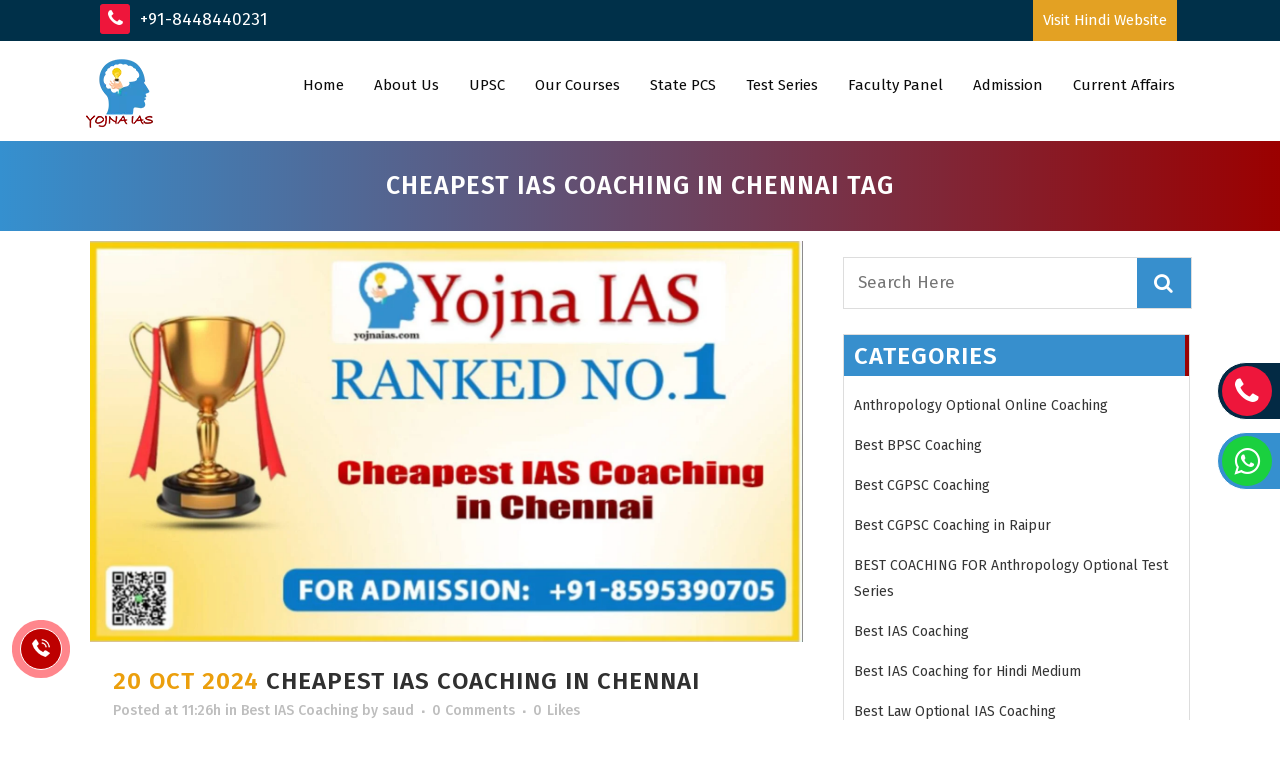

--- FILE ---
content_type: text/html; charset=UTF-8
request_url: https://yojnaias.com/tag/cheapest-ias-coaching-in-chennai/
body_size: 30564
content:
<!DOCTYPE html>
<html lang="en-US">
<head>
	<meta charset="UTF-8" />
	
				<meta name="viewport" content="width=device-width,initial-scale=1,user-scalable=no">
		
            
            	<!-- Google tag (gtag.js) -->
<script async src="https://www.googletagmanager.com/gtag/js?id=UA-267656961-1"></script>
<script>
  window.dataLayer = window.dataLayer || [];
  function gtag(){dataLayer.push(arguments);}
  gtag('js', new Date());

  gtag('config', 'UA-267656961-1');
</script>

<!-- Google tag (gtag.js) -->
<script async src="https://www.googletagmanager.com/gtag/js?id=G-M4FVGX9038"></script>
<script>
  window.dataLayer = window.dataLayer || [];
  function gtag(){dataLayer.push(arguments);}
  gtag('js', new Date());

  gtag('config', 'G-M4FVGX9038');
</script>
<!-- Google Tag Manager -->
<script>(function(w,d,s,l,i){w[l]=w[l]||[];w[l].push({'gtm.start':
new Date().getTime(),event:'gtm.js'});var f=d.getElementsByTagName(s)[0],
j=d.createElement(s),dl=l!='dataLayer'?'&l='+l:'';j.async=true;j.src=
'https://www.googletagmanager.com/gtm.js?id='+i+dl;f.parentNode.insertBefore(j,f);
})(window,document,'script','dataLayer','GTM-P5K7G59');</script>
<!-- End Google Tag Manager -->
	<link rel="profile" href="http://gmpg.org/xfn/11" />
	<link rel="pingback" href="https://yojnaias.com/xmlrpc.php" />

	<meta name='robots' content='index, follow, max-image-preview:large, max-snippet:-1, max-video-preview:-1' />

	<!-- This site is optimized with the Yoast SEO plugin v23.9 - https://yoast.com/wordpress/plugins/seo/ -->
	<title>Cheapest IAS Coaching in Chennai Archives - Best IAS Coaching in Delhi - Yojna IAS</title>
	<link rel="canonical" href="https://yojnaias.com/tag/cheapest-ias-coaching-in-chennai/" />
	<meta property="og:locale" content="en_US" />
	<meta property="og:type" content="article" />
	<meta property="og:title" content="Cheapest IAS Coaching in Chennai Archives - Best IAS Coaching in Delhi - Yojna IAS" />
	<meta property="og:url" content="https://yojnaias.com/tag/cheapest-ias-coaching-in-chennai/" />
	<meta property="og:site_name" content="Best IAS Coaching in Delhi - Yojna IAS" />
	<meta property="og:image" content="https://yojnaias.com/wp-content/uploads/2022/11/logo.png" />
	<meta property="og:image:width" content="150" />
	<meta property="og:image:height" content="86" />
	<meta property="og:image:type" content="image/png" />
	<meta name="twitter:card" content="summary_large_image" />
	<script type="application/ld+json" class="yoast-schema-graph">{"@context":"https://schema.org","@graph":[{"@type":"CollectionPage","@id":"https://yojnaias.com/tag/cheapest-ias-coaching-in-chennai/","url":"https://yojnaias.com/tag/cheapest-ias-coaching-in-chennai/","name":"Cheapest IAS Coaching in Chennai Archives - Best IAS Coaching in Delhi - Yojna IAS","isPartOf":{"@id":"https://yojnaias.com/#website"},"primaryImageOfPage":{"@id":"https://yojnaias.com/tag/cheapest-ias-coaching-in-chennai/#primaryimage"},"image":{"@id":"https://yojnaias.com/tag/cheapest-ias-coaching-in-chennai/#primaryimage"},"thumbnailUrl":"https://yojnaias.com/wp-content/uploads/2022/01/Top-Cheapest-IAS-Coaching-in-Chennai.jpg","breadcrumb":{"@id":"https://yojnaias.com/tag/cheapest-ias-coaching-in-chennai/#breadcrumb"},"inLanguage":"en-US"},{"@type":"ImageObject","inLanguage":"en-US","@id":"https://yojnaias.com/tag/cheapest-ias-coaching-in-chennai/#primaryimage","url":"https://yojnaias.com/wp-content/uploads/2022/01/Top-Cheapest-IAS-Coaching-in-Chennai.jpg","contentUrl":"https://yojnaias.com/wp-content/uploads/2022/01/Top-Cheapest-IAS-Coaching-in-Chennai.jpg","width":1600,"height":900,"caption":"Top Cheapest IAS Coaching in Chennai"},{"@type":"BreadcrumbList","@id":"https://yojnaias.com/tag/cheapest-ias-coaching-in-chennai/#breadcrumb","itemListElement":[{"@type":"ListItem","position":1,"name":"Home","item":"https://yojnaias.com/"},{"@type":"ListItem","position":2,"name":"Cheapest IAS Coaching in Chennai"}]},{"@type":"WebSite","@id":"https://yojnaias.com/#website","url":"https://yojnaias.com/","name":"Best IAS Coaching in Delhi - Yojna IAS","description":"Best UPSC Coaching","potentialAction":[{"@type":"SearchAction","target":{"@type":"EntryPoint","urlTemplate":"https://yojnaias.com/?s={search_term_string}"},"query-input":{"@type":"PropertyValueSpecification","valueRequired":true,"valueName":"search_term_string"}}],"inLanguage":"en-US"}]}</script>
	<!-- / Yoast SEO plugin. -->


<link rel='dns-prefetch' href='//fonts.googleapis.com' />
<link rel="alternate" type="application/rss+xml" title="Best IAS Coaching in Delhi - Yojna IAS &raquo; Feed" href="https://yojnaias.com/feed/" />
<link rel="alternate" type="application/rss+xml" title="Best IAS Coaching in Delhi - Yojna IAS &raquo; Comments Feed" href="https://yojnaias.com/comments/feed/" />
<link rel="alternate" type="application/rss+xml" title="Best IAS Coaching in Delhi - Yojna IAS &raquo; Cheapest IAS Coaching in Chennai Tag Feed" href="https://yojnaias.com/tag/cheapest-ias-coaching-in-chennai/feed/" />
<style id='wp-img-auto-sizes-contain-inline-css' type='text/css'>
img:is([sizes=auto i],[sizes^="auto," i]){contain-intrinsic-size:3000px 1500px}
/*# sourceURL=wp-img-auto-sizes-contain-inline-css */
</style>
<link rel='stylesheet' id='layerslider-css' href='https://yojnaias.com/wp-content/plugins/LayerSlider/assets/static/layerslider/css/layerslider.css?ver=6.11.1' type='text/css' media='all' />
<style id='wp-emoji-styles-inline-css' type='text/css'>

	img.wp-smiley, img.emoji {
		display: inline !important;
		border: none !important;
		box-shadow: none !important;
		height: 1em !important;
		width: 1em !important;
		margin: 0 0.07em !important;
		vertical-align: -0.1em !important;
		background: none !important;
		padding: 0 !important;
	}
/*# sourceURL=wp-emoji-styles-inline-css */
</style>
<link rel='stylesheet' id='contact-form-7-css' href='https://yojnaias.com/wp-content/plugins/contact-form-7/includes/css/styles.css?ver=6.0' type='text/css' media='all' />
<link rel='stylesheet' id='quiz-maker-css' href='https://yojnaias.com/wp-content/plugins/quiz-maker/public/css/quiz-maker-public.css?ver=21.7.3' type='text/css' media='all' />
<link rel='stylesheet' id='wpsm_ac-font-awesome-front-css' href='https://yojnaias.com/wp-content/plugins/responsive-accordion-and-collapse/css/font-awesome/css/font-awesome.min.css?ver=6.9' type='text/css' media='all' />
<link rel='stylesheet' id='wpsm_ac_bootstrap-front-css' href='https://yojnaias.com/wp-content/plugins/responsive-accordion-and-collapse/css/bootstrap-front.css?ver=6.9' type='text/css' media='all' />
<link rel='stylesheet' id='mediaelement-css' href='https://yojnaias.com/wp-includes/js/mediaelement/mediaelementplayer-legacy.min.css?ver=4.2.17' type='text/css' media='all' />
<link rel='stylesheet' id='wp-mediaelement-css' href='https://yojnaias.com/wp-includes/js/mediaelement/wp-mediaelement.min.css?ver=6.9' type='text/css' media='all' />
<link rel='stylesheet' id='bridge-default-style-css' href='https://yojnaias.com/wp-content/themes/bridge/style.css?ver=6.9' type='text/css' media='all' />
<link rel='stylesheet' id='bridge-qode-font_awesome-css' href='https://yojnaias.com/wp-content/themes/bridge/css/font-awesome/css/font-awesome.min.css?ver=6.9' type='text/css' media='all' />
<link rel='stylesheet' id='bridge-qode-font_elegant-css' href='https://yojnaias.com/wp-content/themes/bridge/css/elegant-icons/style.min.css?ver=6.9' type='text/css' media='all' />
<link rel='stylesheet' id='bridge-qode-linea_icons-css' href='https://yojnaias.com/wp-content/themes/bridge/css/linea-icons/style.css?ver=6.9' type='text/css' media='all' />
<link rel='stylesheet' id='bridge-qode-dripicons-css' href='https://yojnaias.com/wp-content/themes/bridge/css/dripicons/dripicons.css?ver=6.9' type='text/css' media='all' />
<link rel='stylesheet' id='bridge-qode-kiko-css' href='https://yojnaias.com/wp-content/themes/bridge/css/kiko/kiko-all.css?ver=6.9' type='text/css' media='all' />
<link rel='stylesheet' id='bridge-qode-font_awesome_5-css' href='https://yojnaias.com/wp-content/themes/bridge/css/font-awesome-5/css/font-awesome-5.min.css?ver=6.9' type='text/css' media='all' />
<link rel='stylesheet' id='bridge-stylesheet-css' href='https://yojnaias.com/wp-content/themes/bridge/css/stylesheet.min.css?ver=6.9' type='text/css' media='all' />
<style id='bridge-stylesheet-inline-css' type='text/css'>
   .archive.disabled_footer_top .footer_top_holder, .archive.disabled_footer_bottom .footer_bottom_holder { display: none;}


/*# sourceURL=bridge-stylesheet-inline-css */
</style>
<link rel='stylesheet' id='bridge-print-css' href='https://yojnaias.com/wp-content/themes/bridge/css/print.css?ver=6.9' type='text/css' media='all' />
<link rel='stylesheet' id='bridge-style-dynamic-css' href='https://yojnaias.com/wp-content/themes/bridge/css/style_dynamic.css?ver=1715323488' type='text/css' media='all' />
<link rel='stylesheet' id='bridge-responsive-css' href='https://yojnaias.com/wp-content/themes/bridge/css/responsive.min.css?ver=6.9' type='text/css' media='all' />
<link rel='stylesheet' id='bridge-style-dynamic-responsive-css' href='https://yojnaias.com/wp-content/themes/bridge/css/style_dynamic_responsive.css?ver=1715323488' type='text/css' media='all' />
<link rel='stylesheet' id='js_composer_front-css' href='https://yojnaias.com/wp-content/plugins/js_composer/assets/css/js_composer.min.css?ver=6.2.0' type='text/css' media='all' />
<link rel='stylesheet' id='bridge-style-handle-google-fonts-css' href='https://fonts.googleapis.com/css?family=Raleway%3A100%2C200%2C300%2C400%2C500%2C600%2C700%2C800%2C900%2C100italic%2C300italic%2C400italic%2C700italic%7CFira+Sans%3A100%2C200%2C300%2C400%2C500%2C600%2C700%2C800%2C900%2C100italic%2C300italic%2C400italic%2C700italic&#038;subset=latin%2Clatin-ext&#038;ver=1.0.0' type='text/css' media='all' />
<link rel='stylesheet' id='bridge-core-dashboard-style-css' href='https://yojnaias.com/wp-content/plugins/bridge-core/modules/core-dashboard/assets/css/core-dashboard.min.css?ver=6.9' type='text/css' media='all' />
<link rel='stylesheet' id='popup-maker-site-css' href='//yojnaias.com/wp-content/uploads/pum/pum-site-styles.css?generated=1730698263&#038;ver=1.20.2' type='text/css' media='all' />
<link rel='stylesheet' id='bridge-childstyle-css' href='https://yojnaias.com/wp-content/themes/bridge-child/style.css?ver=6.9' type='text/css' media='all' />
<link rel='stylesheet' id='__EPYT__style-css' href='https://yojnaias.com/wp-content/plugins/youtube-embed-plus/styles/ytprefs.min.css?ver=14.2.1.2' type='text/css' media='all' />
<style id='__EPYT__style-inline-css' type='text/css'>

                .epyt-gallery-thumb {
                        width: 33.333%;
                }
                
/*# sourceURL=__EPYT__style-inline-css */
</style>
<script type="text/javascript">
            window._nslDOMReady = function (callback) {
                if ( document.readyState === "complete" || document.readyState === "interactive" ) {
                    callback();
                } else {
                    document.addEventListener( "DOMContentLoaded", callback );
                }
            };
            </script><script type="text/javascript" src="https://yojnaias.com/wp-includes/js/jquery/jquery.min.js?ver=3.7.1" id="jquery-core-js"></script>
<script type="text/javascript" src="https://yojnaias.com/wp-includes/js/jquery/jquery-migrate.min.js?ver=3.4.1" id="jquery-migrate-js"></script>
<script type="text/javascript" id="layerslider-utils-js-extra">
/* <![CDATA[ */
var LS_Meta = {"v":"6.11.1","fixGSAP":"1"};
//# sourceURL=layerslider-utils-js-extra
/* ]]> */
</script>
<script type="text/javascript" src="https://yojnaias.com/wp-content/plugins/LayerSlider/assets/static/layerslider/js/layerslider.utils.js?ver=6.11.1" id="layerslider-utils-js"></script>
<script type="text/javascript" src="https://yojnaias.com/wp-content/plugins/LayerSlider/assets/static/layerslider/js/layerslider.kreaturamedia.jquery.js?ver=6.11.1" id="layerslider-js"></script>
<script type="text/javascript" src="https://yojnaias.com/wp-content/plugins/LayerSlider/assets/static/layerslider/js/layerslider.transitions.js?ver=6.11.1" id="layerslider-transitions-js"></script>
<script type="text/javascript" id="__ytprefs__-js-extra">
/* <![CDATA[ */
var _EPYT_ = {"ajaxurl":"https://yojnaias.com/wp-admin/admin-ajax.php","security":"84724d9adc","gallery_scrolloffset":"20","eppathtoscripts":"https://yojnaias.com/wp-content/plugins/youtube-embed-plus/scripts/","eppath":"https://yojnaias.com/wp-content/plugins/youtube-embed-plus/","epresponsiveselector":"[\"iframe.__youtube_prefs__\",\"iframe[src*='youtube.com']\",\"iframe[src*='youtube-nocookie.com']\",\"iframe[data-ep-src*='youtube.com']\",\"iframe[data-ep-src*='youtube-nocookie.com']\",\"iframe[data-ep-gallerysrc*='youtube.com']\"]","epdovol":"1","version":"14.2.1.2","evselector":"iframe.__youtube_prefs__[src], iframe[src*=\"youtube.com/embed/\"], iframe[src*=\"youtube-nocookie.com/embed/\"]","ajax_compat":"","maxres_facade":"eager","ytapi_load":"light","pause_others":"","stopMobileBuffer":"1","facade_mode":"","not_live_on_channel":"","vi_active":"","vi_js_posttypes":[]};
//# sourceURL=__ytprefs__-js-extra
/* ]]> */
</script>
<script type="text/javascript" src="https://yojnaias.com/wp-content/plugins/youtube-embed-plus/scripts/ytprefs.min.js?ver=14.2.1.2" id="__ytprefs__-js"></script>
<meta name="generator" content="Powered by LayerSlider 6.11.1 - Multi-Purpose, Responsive, Parallax, Mobile-Friendly Slider Plugin for WordPress." />
<!-- LayerSlider updates and docs at: https://layerslider.kreaturamedia.com -->
<link rel="https://api.w.org/" href="https://yojnaias.com/wp-json/" /><link rel="alternate" title="JSON" type="application/json" href="https://yojnaias.com/wp-json/wp/v2/tags/145" /><link rel="EditURI" type="application/rsd+xml" title="RSD" href="https://yojnaias.com/xmlrpc.php?rsd" />
<meta name="generator" content="WordPress 6.9" />
<meta name="generator" content="Powered by WPBakery Page Builder - drag and drop page builder for WordPress."/>
<style type="text/css">.saboxplugin-wrap{-webkit-box-sizing:border-box;-moz-box-sizing:border-box;-ms-box-sizing:border-box;box-sizing:border-box;border:1px solid #eee;width:100%;clear:both;display:block;overflow:hidden;word-wrap:break-word;position:relative}.saboxplugin-wrap .saboxplugin-gravatar{float:left;padding:0 20px 20px 20px}.saboxplugin-wrap .saboxplugin-gravatar img{max-width:100px;height:auto;border-radius:0;}.saboxplugin-wrap .saboxplugin-authorname{font-size:18px;line-height:1;margin:20px 0 0 20px;display:block}.saboxplugin-wrap .saboxplugin-authorname a{text-decoration:none}.saboxplugin-wrap .saboxplugin-authorname a:focus{outline:0}.saboxplugin-wrap .saboxplugin-desc{display:block;margin:5px 20px}.saboxplugin-wrap .saboxplugin-desc a{text-decoration:underline}.saboxplugin-wrap .saboxplugin-desc p{margin:5px 0 12px}.saboxplugin-wrap .saboxplugin-web{margin:0 20px 15px;text-align:left}.saboxplugin-wrap .sab-web-position{text-align:right}.saboxplugin-wrap .saboxplugin-web a{color:#ccc;text-decoration:none}.saboxplugin-wrap .saboxplugin-socials{position:relative;display:block;background:#fcfcfc;padding:5px;border-top:1px solid #eee}.saboxplugin-wrap .saboxplugin-socials a svg{width:20px;height:20px}.saboxplugin-wrap .saboxplugin-socials a svg .st2{fill:#fff; transform-origin:center center;}.saboxplugin-wrap .saboxplugin-socials a svg .st1{fill:rgba(0,0,0,.3)}.saboxplugin-wrap .saboxplugin-socials a:hover{opacity:.8;-webkit-transition:opacity .4s;-moz-transition:opacity .4s;-o-transition:opacity .4s;transition:opacity .4s;box-shadow:none!important;-webkit-box-shadow:none!important}.saboxplugin-wrap .saboxplugin-socials .saboxplugin-icon-color{box-shadow:none;padding:0;border:0;-webkit-transition:opacity .4s;-moz-transition:opacity .4s;-o-transition:opacity .4s;transition:opacity .4s;display:inline-block;color:#fff;font-size:0;text-decoration:inherit;margin:5px;-webkit-border-radius:0;-moz-border-radius:0;-ms-border-radius:0;-o-border-radius:0;border-radius:0;overflow:hidden}.saboxplugin-wrap .saboxplugin-socials .saboxplugin-icon-grey{text-decoration:inherit;box-shadow:none;position:relative;display:-moz-inline-stack;display:inline-block;vertical-align:middle;zoom:1;margin:10px 5px;color:#444;fill:#444}.clearfix:after,.clearfix:before{content:' ';display:table;line-height:0;clear:both}.ie7 .clearfix{zoom:1}.saboxplugin-socials.sabox-colored .saboxplugin-icon-color .sab-twitch{border-color:#38245c}.saboxplugin-socials.sabox-colored .saboxplugin-icon-color .sab-addthis{border-color:#e91c00}.saboxplugin-socials.sabox-colored .saboxplugin-icon-color .sab-behance{border-color:#003eb0}.saboxplugin-socials.sabox-colored .saboxplugin-icon-color .sab-delicious{border-color:#06c}.saboxplugin-socials.sabox-colored .saboxplugin-icon-color .sab-deviantart{border-color:#036824}.saboxplugin-socials.sabox-colored .saboxplugin-icon-color .sab-digg{border-color:#00327c}.saboxplugin-socials.sabox-colored .saboxplugin-icon-color .sab-dribbble{border-color:#ba1655}.saboxplugin-socials.sabox-colored .saboxplugin-icon-color .sab-facebook{border-color:#1e2e4f}.saboxplugin-socials.sabox-colored .saboxplugin-icon-color .sab-flickr{border-color:#003576}.saboxplugin-socials.sabox-colored .saboxplugin-icon-color .sab-github{border-color:#264874}.saboxplugin-socials.sabox-colored .saboxplugin-icon-color .sab-google{border-color:#0b51c5}.saboxplugin-socials.sabox-colored .saboxplugin-icon-color .sab-googleplus{border-color:#96271a}.saboxplugin-socials.sabox-colored .saboxplugin-icon-color .sab-html5{border-color:#902e13}.saboxplugin-socials.sabox-colored .saboxplugin-icon-color .sab-instagram{border-color:#1630aa}.saboxplugin-socials.sabox-colored .saboxplugin-icon-color .sab-linkedin{border-color:#00344f}.saboxplugin-socials.sabox-colored .saboxplugin-icon-color .sab-pinterest{border-color:#5b040e}.saboxplugin-socials.sabox-colored .saboxplugin-icon-color .sab-reddit{border-color:#992900}.saboxplugin-socials.sabox-colored .saboxplugin-icon-color .sab-rss{border-color:#a43b0a}.saboxplugin-socials.sabox-colored .saboxplugin-icon-color .sab-sharethis{border-color:#5d8420}.saboxplugin-socials.sabox-colored .saboxplugin-icon-color .sab-skype{border-color:#00658a}.saboxplugin-socials.sabox-colored .saboxplugin-icon-color .sab-soundcloud{border-color:#995200}.saboxplugin-socials.sabox-colored .saboxplugin-icon-color .sab-spotify{border-color:#0f612c}.saboxplugin-socials.sabox-colored .saboxplugin-icon-color .sab-stackoverflow{border-color:#a95009}.saboxplugin-socials.sabox-colored .saboxplugin-icon-color .sab-steam{border-color:#006388}.saboxplugin-socials.sabox-colored .saboxplugin-icon-color .sab-user_email{border-color:#b84e05}.saboxplugin-socials.sabox-colored .saboxplugin-icon-color .sab-stumbleUpon{border-color:#9b280e}.saboxplugin-socials.sabox-colored .saboxplugin-icon-color .sab-tumblr{border-color:#10151b}.saboxplugin-socials.sabox-colored .saboxplugin-icon-color .sab-twitter{border-color:#0967a0}.saboxplugin-socials.sabox-colored .saboxplugin-icon-color .sab-vimeo{border-color:#0d7091}.saboxplugin-socials.sabox-colored .saboxplugin-icon-color .sab-windows{border-color:#003f71}.saboxplugin-socials.sabox-colored .saboxplugin-icon-color .sab-whatsapp{border-color:#003f71}.saboxplugin-socials.sabox-colored .saboxplugin-icon-color .sab-wordpress{border-color:#0f3647}.saboxplugin-socials.sabox-colored .saboxplugin-icon-color .sab-yahoo{border-color:#14002d}.saboxplugin-socials.sabox-colored .saboxplugin-icon-color .sab-youtube{border-color:#900}.saboxplugin-socials.sabox-colored .saboxplugin-icon-color .sab-xing{border-color:#000202}.saboxplugin-socials.sabox-colored .saboxplugin-icon-color .sab-mixcloud{border-color:#2475a0}.saboxplugin-socials.sabox-colored .saboxplugin-icon-color .sab-vk{border-color:#243549}.saboxplugin-socials.sabox-colored .saboxplugin-icon-color .sab-medium{border-color:#00452c}.saboxplugin-socials.sabox-colored .saboxplugin-icon-color .sab-quora{border-color:#420e00}.saboxplugin-socials.sabox-colored .saboxplugin-icon-color .sab-meetup{border-color:#9b181c}.saboxplugin-socials.sabox-colored .saboxplugin-icon-color .sab-goodreads{border-color:#000}.saboxplugin-socials.sabox-colored .saboxplugin-icon-color .sab-snapchat{border-color:#999700}.saboxplugin-socials.sabox-colored .saboxplugin-icon-color .sab-500px{border-color:#00557f}.saboxplugin-socials.sabox-colored .saboxplugin-icon-color .sab-mastodont{border-color:#185886}.sabox-plus-item{margin-bottom:20px}@media screen and (max-width:480px){.saboxplugin-wrap{text-align:center}.saboxplugin-wrap .saboxplugin-gravatar{float:none;padding:20px 0;text-align:center;margin:0 auto;display:block}.saboxplugin-wrap .saboxplugin-gravatar img{float:none;display:inline-block;display:-moz-inline-stack;vertical-align:middle;zoom:1}.saboxplugin-wrap .saboxplugin-desc{margin:0 10px 20px;text-align:center}.saboxplugin-wrap .saboxplugin-authorname{text-align:center;margin:10px 0 20px}}body .saboxplugin-authorname a,body .saboxplugin-authorname a:hover{box-shadow:none;-webkit-box-shadow:none}a.sab-profile-edit{font-size:16px!important;line-height:1!important}.sab-edit-settings a,a.sab-profile-edit{color:#0073aa!important;box-shadow:none!important;-webkit-box-shadow:none!important}.sab-edit-settings{margin-right:15px;position:absolute;right:0;z-index:2;bottom:10px;line-height:20px}.sab-edit-settings i{margin-left:5px}.saboxplugin-socials{line-height:1!important}.rtl .saboxplugin-wrap .saboxplugin-gravatar{float:right}.rtl .saboxplugin-wrap .saboxplugin-authorname{display:flex;align-items:center}.rtl .saboxplugin-wrap .saboxplugin-authorname .sab-profile-edit{margin-right:10px}.rtl .sab-edit-settings{right:auto;left:0}img.sab-custom-avatar{max-width:75px;}.saboxplugin-wrap {margin-top:0px; margin-bottom:0px; padding: 0px 0px }.saboxplugin-wrap .saboxplugin-authorname {font-size:18px; line-height:25px;}.saboxplugin-wrap .saboxplugin-desc p, .saboxplugin-wrap .saboxplugin-desc {font-size:14px !important; line-height:21px !important;}.saboxplugin-wrap .saboxplugin-web {font-size:14px;}.saboxplugin-wrap .saboxplugin-socials a svg {width:18px;height:18px;}</style><link rel="icon" href="https://yojnaias.com/wp-content/uploads/2022/11/logo.png" sizes="32x32" />
<link rel="icon" href="https://yojnaias.com/wp-content/uploads/2022/11/logo.png" sizes="192x192" />
<link rel="apple-touch-icon" href="https://yojnaias.com/wp-content/uploads/2022/11/logo.png" />
<meta name="msapplication-TileImage" content="https://yojnaias.com/wp-content/uploads/2022/11/logo.png" />
		<style type="text/css" id="wp-custom-css">
			.common-feature-list-post ul li {
    width: 70% !important;
    float: left !important;
    margin: 0 5px !IMPORTANT;
    font-size: 16px !IMPORTANT;
    text-transform: CAPITALIZE;
    border: 1px solid #ddd;
    margin-bottom: 12px !important;
    padding: 10px 0px 10px 10px;
    background: #0f465f;
    color: #fff;
    border-radius: 5px;
}
@media only screen and (min-width: 767px) and (max-width: 1028px){
	.common-new-cta ul li {
    display: inline-block;
    width: 100%;
    padding: 10px 0px;
    margin-left: -3px;
}
}

@media only screen and (min-width: 320px) and (max-width: 767px){
	.common-new-cta ul li {
    display: inline-block;
    width: 100%;
    padding: 10px 0px;
    margin-left: -3px;
}
}
.common-new-cta ul li a {
    color: #fff;
    font-weight: 600;
    font-size: 19px;
}
.common-new-cta ul li:nth-child(2) {
    background-color: #13465f;
}
.common-new-cta ul {
    padding: 0px;
    margin: 0;
    list-style: none;
    background-color: #eb4753;
    border-radius: 30px;
    text-align: center;
}
.common-new-cta ul li {
    display: inline-block;
    width: 32.3%;
    padding: 10px 0px;
    margin-left: -3px;
}

.common-top1-row{
    text-align: left;
    font-size: 22px;
    padding: 7px;
}
.common-top3-row{
	background-image: linear-gradient(to right, #3590cf , #9b0000);
	height: 60px !IMPORTANT;
    font-size: 27px;
    line-height: 60px;
    color: #fff;
    margin-top: 10px;
    font-weight: 500;
}

.call-back-btn{
	animation: button-pulse 2s ease-in-out infinite !important;
	position:fixed;
	left:20px;
	bottom:50px;
	width:40px;
	height:40px;
	border:1px solid #fff;
	line-height:50px;
	cursor:pointer;
	background:#bd0000;
	border-radius:50%;
	text-align:center;
	box-shadow:box-shadow: 0 1px 6px 0 var(--color-realbox-shadow);
}
@keyframes button-pulse {
0% {
   box-shadow: 0 0 0 0 #ff868c;
   }

50% {
  box-shadow: 0 0 0 10px #ff868c;
    }

100% {
  box-shadow: 0 0 0 0 #ff868c;
   }
  }
.call-back-btn img{
	filter:invert(1);
	width:20px;
}
.pricng_tabl_contnt .del-abc{text-decoration: line-through;}
.ftr-address h5 {
    text-align: left;
    color: #fff;
    font-size: 20px;
    padding-bottom: 6px;
    border-bottom: 1px solid #ee163b;
    margin-bottom: 20px;
}
.test-post-class{padding:0;margin:0;list-style:none;}
.post_text{
	text-align:justify;
}
.test-post-class li{display:flex;gap:20px;text-align:justify;}
.test-post-class li .fa{}
.enroll-now-div a:hover{color:#fff;}
.faculty-box{
    background: #c5a7b429;
    border-radius: 30px;
    position:relative;
    padding: 20px;
    border: 1px solid #980406;
    margin-bottom: 30px !important;
    min-height: 278px;
	text-align:center;
}
.faculty-box:after{width: 100px;height: 5px;position:absolute;left: 127px;content:'';top:0;background: #368ecc;border-radius: 0 0 5px 5px;}
.faculty-box ul{
   padding: 0;
    margin: 0;
    list-style: none;
    position: relative;
    text-align: left;
}
.faculty-box ul li{
   display: flex;
    vertical-align: middle;
    gap: 11px;
    line-height: normal;
    margin-bottom: 10px;
}
.faculty-box  img{
    vertical-align: middle;
    background: #fff;
    width: 130px;
    height: 130px;
    border-radius: 100%;
    object-fit: cover;
    border: 5px solid #ddd;
    /* box-shadow: 0 0 5px 0 rgb(0 0 0 / 20%); */
    padding: 0px;
}
.faculty-box h4{
    color: #3590cf;
    font-size: 25px;
    font-weight: 600;padding-top: 10px;
	padding-bottom: 15px;
}
.faculty-box ul li .fa{top: 0px;
    position: relative;
    color: #e3a123;}
.faculty-box ul li p{
    padding-top: 5px;
    color: #000;
    font-size: 14px;
}
.faculty-box ul li:first-child{width: 100%;}
.faculty-box ul li:last-child{width: 100%;}
.enroll-now-div{text-align:center;}
.enroll-now-div a {
    background-color: #e3a123;
    padding: 4px 10px;
    font-size: 18px;
    color: #fff;
    font-weight: 600;
}

/*online offline fee by chandan*/
	.single-post .blog_single p {
    margin-bottom: 5px;
}
table td, table th {
    text-align: center;
    border: 1px solid #000000;
}
.On-Fee{
	padding:20px 0px;
	font-size:19px!important;
	color:#378dcb !important;
}
.Off-Fee{
	position:absolute !important;
	right:19px !important;
	font-size:19px!important;
	bottom:60px!important;
	padding:0px!important;
	margin:0px!important;
}
/*address-section in first page by chandan*/
.address-section li{
	display:block !important;
	margin-bottom:0px !important;
	margin-left:5px !important;
	
}
.address-section a{
	text-align:center!important;
}
.address-section li i{
	background:none !important;
}
/* End address-section in first page by chandan*/

/* these css for weekly-current-affairs-quiz by vishal */
.weekly-current-affairs-quiz h6{
	font-size: 19px;
    letter-spacing: 0px;
    color: #05445e;
    font-weight: 600;
    margin-bottom: 16px;
}
.weekly-current-affairs-quiz p{
	color: #000000;
    font-family: 'Source Sans Pro', sans-serif;
    font-size: 16px;
    font-style: normal;
    font-weight: 400;
}
.weekly-current-affairs-quiz p a{
	background-image: linear-gradient(to right, #3590cf , #9b0000);
    padding: 9px 23px;
    color: #fff !IMPORTANT;
    border-radius: 30px;
    text-transform: uppercase;
    font-size: 18px;
    font-weight: 700;
    animation: color 2.8s infinite linear;
}
.weekly-current-affairs-quiz .box{
	border: 1px solid #ddd;
    border-radius: 10px;
    padding: 20px;
    text-align: center;
    box-shadow: 0 1px 6px 0 rgba(32, 33, 36, .28);
	    margin-bottom: 20px;
}
/* css end */
/***** frenchise page design*****/
.shimla-footer .ftr-2nd ul li a {
    color: #fff;
}
.ftr-2nd ul {
    padding: 0;
    margin: 0;
    list-style: none;
}
.ftr-2nd ul li{
	margin-bottom: 22px;}
.ftr-2nd ul li a{
	color:#fff;
}
.ftr-social ul li {
    display: inline-block !IMPORTANT;
    width: auto !IMPORTANT;
    padding-left: 0px !important;
    margin-right:8px;
	margin-top:5px;
    padding-bottom: 0px !IMPORTANT;
}
.ftr-social ul li .fa {
	float:left;
    width: 30px;
    height: 30px;
    line-height: 31px;
    background: #fff;
    text-align: center;
    font-weight: 600;
    border-radius: 50%;
    color: #146d7d;
    font-size: 17px;
}
.ftr-frst ul li {
    display: flex !IMPORTANT;
    gap: 10px;
    margin-bottom: 6px;
    padding-left: 0px !IMPORTANT;
    border-bottom: 1px solid #d4f1f4;
    padding-bottom: 13px !important;
	color: #fff;
}
.ftr-frst ul li a{
	color:#fff;
}
.shimla-feature-list-post ul li {
    width: 70% !important;
    float: left !important;
    margin: 0 5px !IMPORTANT;
    font-size: 16px !IMPORTANT;
    text-transform: CAPITALIZE;
    border: 1px solid #ddd;
    margin-bottom: 12px !important;
    padding: 10px 0px 10px 10px;
    background: #0f465f;
    color: #fff;
    border-radius: 5px;
}
.shimla-new-cta .crtafr {
	font-size: 19px;
   line-height: 37px;
}
.shimla-new-cta ul li a {
    color: #fff;
    font-weight: 600;
    font-size: 19px;
}
.shimla-new-cta ul li:nth-child(2) {
    background-color: #13465f;
}
.shimla-new-cta ul {
    padding: 0px;
    margin: 0;
    list-style: none;
    background-color: #eb4753;
    border-radius: 30px;
    text-align: center;
}
.shimla-new-cta ul li {
    display: inline-block;
    width: 32.3%;
    padding: 10px 0px;
    margin-left: -3px;
}
.first-left-column h5{
	letter-spacing: 0px;
    text-align: center;
    font-size: 34px;
    font-weight: 700;
    text-transform: capitalize;
    line-height: normal;
    color: #072847;
    border-bottom: 1px dotted;
}
.shimla-top1-row{
		text-align: left;
    font-size: 22px;
    padding: 7px;
	}
.top-mail .fa{
	color:#fff;
	margin:5px

}
.top-call .fa{
	color:#fff;
	margin:5px
}
.notify a {
	color:#fff;
}
.shimla-top3-row{
	background-image: linear-gradient(to right, #3590cf , #9b0000);
	height: 60px !IMPORTANT;
    font-size: 27px;
    line-height: 60px;
    color: #fff;
    margin-top: 10px;
    font-weight: 500;
}
.offlcours {
	text-align:center;
    font-size: 20px;
    background: #378fcd;
    border-radius: 20px;
    padding: 10px;
    margin-top: 17px;
	  line-height: 31px;
	}
.offlcours a {
	color:#fff;
	line
}
	

.main-frst-row h3 a{}
.footer-frst ul li {
    display: inline-block;
    margin-right: 0px;
}
.post-footer-sec{display:none;}
.postid-32854 .post-footer-sec {
    display: block;
    width: 100%;
    float: left;
    background: #05445e;
    padding: 40px 0px;
}
.post-footer-sec .ftr-frst ul li a{font-size:17px;text-align:left;text-transform:none;}
.post-footer-sec .ftr-2nd ul{text-align:left;}
.post-footer-sec .ftr-2nd ul li{display:block;}
.post-footer-sec .ftr-2nd ul li a{text-transform:capitalize;font-size:16px;}
.feature-list-post ul li{width: 46%;
    font-size: 18px;
    display: inline-block;
    border: 1px solid #05445e;
    margin: 0 10px;
    padding: 10px;
    margin-bottom: 15px;
    border-radius: 5px;
    text-transform: capitalize;}
 #respond textarea{border:1px solid #ddd;}
.feature-list-post ul{padding: 0;
    margin: 0;
    list-style: none;
    padding-top: 15px;}

.pagination {
    display: inline-block;
    width: 100%;
    text-align: center;
    margin: 0 0 50px;
    position: relative;
}
.fz-pagination .current {
    padding: 8px 16px;
    color: #fff;
    border-radius: 5px;
    text-decoration: none;
    background: #074761;
}
.fz-pagination .page-numbers {
    padding: 8px 16px;
    text-decoration: none;
    background: #fff;
    display: inline-block;
    border: 1px solid #ddd;
    border-radius: 5px;
    color: #000;
    font-size: 16px;
    font-weight: 600;
}
.fz-pagination .current {
    padding: 8px 16px;
    color: #fff;
    border-radius: 5px;
    text-decoration: none;
    background: #074761;
}
.custom-page-current-affairs{padding:40px 0px;}
.custom-page-current-affairs .container{width:70%;margin:0 auto;}
.custom-page-current-affairs .new_box{border:1px solid #ddd;padding: 10px;border-radius: 5px;margin-bottom:15px;}
.custom-page-current-affairs .new_box ul li:last-child {
    text-align: right;
}
.custom-page-current-affairs .new_box ul li a {
    color: #000;
    font-size: 18px;
    font-weight: 600;
}
.custom-page-current-affairs .new_box ul li span {
    color: #074761;
    font-size: 19px;
    font-weight: 700;
}
.custom-page-current-affairs .new_box h5{
    color: #b10d0d;
    font-size: 21px;
    letter-spacing: 0px;
    font-weight: 700;
    line-height: normal;
    }
.custom-page-current-affairs .new_box p{
    margin-bottom: 7px;
}
.custom-page-current-affairs .new_box .view_full_blog{
    background: #3c95a6;
    color: #fff;
    padding: 5px 10px;
    border-radius: 3px;
}
.custom-page-current-affairs .new_box ul{
    padding: 0;
    margin: 0;
    list-style: none;padding-top:10px;
}
.custom-page-current-affairs .new_box ul li{
    width: 49%;
    display: inline-block;
}


.pum-theme-30040 .pum-container, .pum-theme-lightbox .pum-container{border:0px;}

.ytp-embed-playlist .ytp-title-enable-channel-logo .ytp-title-channel{display:none !important;}
#ays-quiz-container-43{box-shadow:0 0 10px !important;}
.wpcf7 form.wpcf7-form p{margin-bottom:0px !important;}
.wpcf7 form.sent .wpcf7-response-output{background-color:#46b450;}
.all-site-sticky-icon a:hover {
   transition:0.8s;}
.q_logo {left: -43px;}
.page-id-30316 .hm-cntct-div input[type="file"] {
    border: 1px solid #ddd !important;
    margin-bottom: 10px;
    padding: 10px 0px;width:100%;
    border-radius: 5px;
}
.single-post .wp-caption {width:100% !important;}
.single-post .wp-caption img{width:100% !important;}



@media only screen and (min-width: 320px) and (max-width: 767px){
	.shimla-new-cta ul li {
    display: inline-block;
    width: 100%;
    padding: 10px 0px;
    margin-left: -3px;
}
	.q_logo {left: 0px;}
	.first-left-column ul li {
    width:100% !important;margin:0px !important;
}
	.first-left-column ul li a{font-size:17px;}
	.feature-list-post ul li {width:94%;
	}
.first-post-call-action ul li{
    width: 100%!important;
    margin: 13px;
}
.second-post-call-action ul li {
    display: inline-block;
    margin: 14px 10px!important;
}
}


.main-frst-row {/* background-image:url('images/banner-bg.jpg'); */background: #fff0f0;padding-bottom:0px;
}
.tabs-nav {
	margin-top:40px!important; 
	background: #032a44;
}
.tabs-nav li.active a{
	color:red!important;
	margin-left:20px
}
.refund_policy{
	background: linear-gradient(224deg, #ff0000, #4875a8);
    color: white;
    width: autopx;
    margin: 7px;
    padding: 7px;
}
div.wpcf7-response-output {
	color: #221c1c;}
/***** new post design *****/
.padd-bottom{padding-bottom:40px !important;}
.first-section-post{max-width: 1200px;margin: 0 auto;padding-top:10px;}
.post-main-heading{text-align: center;padding-bottom:10px;
    font-size: 35px;
    letter-spacing: 0px;
    font-weight: 700;
    color: #074761;
    text-transform: capitalize;}
.post-main-heading span{color: #ff4752;
    font-weight: 700;
    letter-spacing: 0px;}
.first-left-column{margin-bottom: 20px;
}
.first-left-column p{text-align:justify;}
.first-left-column a{}
.first-left-column a:hover{background-color:#000;color:#fff;}
.first-right-column h3{display:none !important;}

.first-left-column ul{dding: 0;
    margin: 0;
    list-style: none;}
.first-left-column ul li{width: 100%;
    display: inline-block;
    margin: 0 18px;}
.first-left-column ul li a{background: #ff4752;
    color: #fff;
	  margin-top:15px;
    padding: 9px 10px;
    font-size: 24px;
    display: block;
    border: 1px solid #e9f3fd;
    border-radius: 30px;
    text-align: center;
    font-weight: 600;
    text-align: center;
}
.first-left-column ul li:last-child a{background: #47c756;}
.first-section-post thead{background: #3c95a6;
    border: 1px solid #3c95a6;
}
.first-section-post thead th{    color: #fff;
    font-size: 20px;border-right:1px solid #fff;}
.first-section-post table td{text-align:left;font-size:17px;}
.first-section-post .bg_light_navy{background: #3c95a6;color:#fff;}
.small-banner-div{margin-top:20px;}
.small-banner-div img{height:405px;}
.new-post-form-div{background-image: linear-gradient(to right, #064660 , #ff4752);
    padding: 20px;margin-top:20px;
    border-radius: 10px;}
.new-post-form-div h3{text-align: center;padding-bottom: 15px;
    color: #fff;
    font-size: 30px;
    text-transform: capitalize;}
.new-post-form-div input[type=text]{border: 1px solid #fff;
    border-radius: 5px;
    font-size: 15px;
    font-weight: 500;
	   padding: 12px 15px;
    color: #000;
    margin-bottom: 10px;}
.new-post-form-div input[type=email]{border: 1px solid #fff;
    border-radius: 5px;
    font-size: 15px;
	   padding: 12px 15px;
    font-weight: 500;
    color: #000;
    margin-bottom: 10px;}
.new-post-form-div input[type=tel]{border: 1px solid #fff;
    border-radius: 5px;
    font-size: 15px;
    font-weight: 500;
    color: #000;
	    padding: 12px 15px;
    margin-bottom: 10px;}
.new-post-form-div textarea{height: 100px !important;
    border-radius: 10px !IMPORTANT;
    margin-bottom: 20px !important;}
.new-post-form-div  .new-post-button{width: 100% !IMPORTANT;
    padding: 0px !IMPORTANT;
    text-align: center !important;
    background: #000 !IMPORTANT;
    border: none !important;
    height: 50px !IMPORTANT;
    color: #fff !important;
    font-size: 17px !IMPORTANT;}
.new-post-form-div p{margin-bottom:0px !important;}
.new-methodology-box{border: 1px solid #05445e;
    padding: 20px;
    border-radius: 5px;
    text-align: center;
    margin-top: 20px;}
.new-methodology-box h5{color: #05445e;
    letter-spacing: 0;
    text-transform: capitalize;
    font-size: 22px;}
.new-methodology-box p{font-weight: 500;
    font-size: 15px;}
.first-post-call-action {
	background: #05445e;
    padding: 42px 0px;
    box-shadow: 0 5px 40px rgb(29 27 76 / 15%);
    border-radius: 5px;
}
.first-post-call-action ul{padding: 0;
    margin: 0;
    list-style: none;
    text-align: center;}
.first-post-call-action ul li{display: inline-block;
    width: 33%;}
.first-post-call-action a{background-image: linear-gradient(to right, #3c95a6 , #05445e);
    padding: 12px 29px;
    color: #fff;
    font-weight: 700;
    position: relative;
    border-radius: 30px;
    font-size: 18px;
    z-index: +1;
    border: 1px solid #fff;}
.first-post-call-action a:hover{background-image: linear-gradient(to right, #000000 , #000000);}
.second-post-call-action {
	background: linear-gradient(to right, #3590cf , #9b0000);

    padding: 42px 0px;
    box-shadow: 0 5px 40px rgb(29 27 76 / 15%);
    border-radius: 5px;}
.second-post-call-action ul{padding: 0;
    margin: 0;
    list-style: none;
    text-align: center;}
.second-post-call-action ul li {display: inline-block;margin:0 10px;
   }
.second-post-call-action ul li a{background: linear-gradient(to right, #3590cf, #9b0000);
    padding: 12px 29px;
    color: #fff;
    font-weight: 700;
    position: relative;
    border-radius: 30px;
    font-size: 18px;
    z-index: +1;
    border: 1px solid #fff;}
.second-post-call-action ul li a:hover{background-image: linear-gradient(to right, #000000 , #000000);}
/***** responsive start *****/
/***** responsive start *****/
/***** responsive start *****/
@media only screen and (min-width: 767px) and (max-width: 1028px){
	/***** new post design start*****/
	.first-section-post {padding:20px;}
	.first-left-column ul li {
		width:44%}
	.post-main-heading {font-size:30px;}
	.new-post-form-div{width:80%;margin:0 auto;margin-bottom:10px;}
	.small-banner-div{text-align:center;}
	.first-post-call-action a {padding: 12px 24px;font-size: 15px;}
	.new-methodology-box {padding:10px;}	
	.new-methodology-box h5{font-size:18px;}
	.new-methodology-box p{font-size:14px;}
	.second-post-call-action ul li a	{display: block;font-size: 15px;margin-bottom: 10px;}
	.second-post-call-action{padding: 19px 0px;}
	.shimla-new-cta ul li {
    display: inline-block;
    width: 100%;
    padding: 10px 0px;
    margin-left: -3px;
}

/***** new post design end*****/
			</style>
		<noscript><style> .wpb_animate_when_almost_visible { opacity: 1; }</style></noscript><style id='wp-block-categories-inline-css' type='text/css'>
.wp-block-categories{box-sizing:border-box}.wp-block-categories.alignleft{margin-right:2em}.wp-block-categories.alignright{margin-left:2em}.wp-block-categories.wp-block-categories-dropdown.aligncenter{text-align:center}.wp-block-categories .wp-block-categories__label{display:block;width:100%}
/*# sourceURL=https://yojnaias.com/wp-includes/blocks/categories/style.min.css */
</style>
<style id='wp-block-heading-inline-css' type='text/css'>
h1:where(.wp-block-heading).has-background,h2:where(.wp-block-heading).has-background,h3:where(.wp-block-heading).has-background,h4:where(.wp-block-heading).has-background,h5:where(.wp-block-heading).has-background,h6:where(.wp-block-heading).has-background{padding:1.25em 2.375em}h1.has-text-align-left[style*=writing-mode]:where([style*=vertical-lr]),h1.has-text-align-right[style*=writing-mode]:where([style*=vertical-rl]),h2.has-text-align-left[style*=writing-mode]:where([style*=vertical-lr]),h2.has-text-align-right[style*=writing-mode]:where([style*=vertical-rl]),h3.has-text-align-left[style*=writing-mode]:where([style*=vertical-lr]),h3.has-text-align-right[style*=writing-mode]:where([style*=vertical-rl]),h4.has-text-align-left[style*=writing-mode]:where([style*=vertical-lr]),h4.has-text-align-right[style*=writing-mode]:where([style*=vertical-rl]),h5.has-text-align-left[style*=writing-mode]:where([style*=vertical-lr]),h5.has-text-align-right[style*=writing-mode]:where([style*=vertical-rl]),h6.has-text-align-left[style*=writing-mode]:where([style*=vertical-lr]),h6.has-text-align-right[style*=writing-mode]:where([style*=vertical-rl]){rotate:180deg}
/*# sourceURL=https://yojnaias.com/wp-includes/blocks/heading/style.min.css */
</style>
<style id='wp-block-group-inline-css' type='text/css'>
.wp-block-group{box-sizing:border-box}:where(.wp-block-group.wp-block-group-is-layout-constrained){position:relative}
/*# sourceURL=https://yojnaias.com/wp-includes/blocks/group/style.min.css */
</style>
<style id='global-styles-inline-css' type='text/css'>
:root{--wp--preset--aspect-ratio--square: 1;--wp--preset--aspect-ratio--4-3: 4/3;--wp--preset--aspect-ratio--3-4: 3/4;--wp--preset--aspect-ratio--3-2: 3/2;--wp--preset--aspect-ratio--2-3: 2/3;--wp--preset--aspect-ratio--16-9: 16/9;--wp--preset--aspect-ratio--9-16: 9/16;--wp--preset--color--black: #000000;--wp--preset--color--cyan-bluish-gray: #abb8c3;--wp--preset--color--white: #ffffff;--wp--preset--color--pale-pink: #f78da7;--wp--preset--color--vivid-red: #cf2e2e;--wp--preset--color--luminous-vivid-orange: #ff6900;--wp--preset--color--luminous-vivid-amber: #fcb900;--wp--preset--color--light-green-cyan: #7bdcb5;--wp--preset--color--vivid-green-cyan: #00d084;--wp--preset--color--pale-cyan-blue: #8ed1fc;--wp--preset--color--vivid-cyan-blue: #0693e3;--wp--preset--color--vivid-purple: #9b51e0;--wp--preset--gradient--vivid-cyan-blue-to-vivid-purple: linear-gradient(135deg,rgb(6,147,227) 0%,rgb(155,81,224) 100%);--wp--preset--gradient--light-green-cyan-to-vivid-green-cyan: linear-gradient(135deg,rgb(122,220,180) 0%,rgb(0,208,130) 100%);--wp--preset--gradient--luminous-vivid-amber-to-luminous-vivid-orange: linear-gradient(135deg,rgb(252,185,0) 0%,rgb(255,105,0) 100%);--wp--preset--gradient--luminous-vivid-orange-to-vivid-red: linear-gradient(135deg,rgb(255,105,0) 0%,rgb(207,46,46) 100%);--wp--preset--gradient--very-light-gray-to-cyan-bluish-gray: linear-gradient(135deg,rgb(238,238,238) 0%,rgb(169,184,195) 100%);--wp--preset--gradient--cool-to-warm-spectrum: linear-gradient(135deg,rgb(74,234,220) 0%,rgb(151,120,209) 20%,rgb(207,42,186) 40%,rgb(238,44,130) 60%,rgb(251,105,98) 80%,rgb(254,248,76) 100%);--wp--preset--gradient--blush-light-purple: linear-gradient(135deg,rgb(255,206,236) 0%,rgb(152,150,240) 100%);--wp--preset--gradient--blush-bordeaux: linear-gradient(135deg,rgb(254,205,165) 0%,rgb(254,45,45) 50%,rgb(107,0,62) 100%);--wp--preset--gradient--luminous-dusk: linear-gradient(135deg,rgb(255,203,112) 0%,rgb(199,81,192) 50%,rgb(65,88,208) 100%);--wp--preset--gradient--pale-ocean: linear-gradient(135deg,rgb(255,245,203) 0%,rgb(182,227,212) 50%,rgb(51,167,181) 100%);--wp--preset--gradient--electric-grass: linear-gradient(135deg,rgb(202,248,128) 0%,rgb(113,206,126) 100%);--wp--preset--gradient--midnight: linear-gradient(135deg,rgb(2,3,129) 0%,rgb(40,116,252) 100%);--wp--preset--font-size--small: 13px;--wp--preset--font-size--medium: 20px;--wp--preset--font-size--large: 36px;--wp--preset--font-size--x-large: 42px;--wp--preset--spacing--20: 0.44rem;--wp--preset--spacing--30: 0.67rem;--wp--preset--spacing--40: 1rem;--wp--preset--spacing--50: 1.5rem;--wp--preset--spacing--60: 2.25rem;--wp--preset--spacing--70: 3.38rem;--wp--preset--spacing--80: 5.06rem;--wp--preset--shadow--natural: 6px 6px 9px rgba(0, 0, 0, 0.2);--wp--preset--shadow--deep: 12px 12px 50px rgba(0, 0, 0, 0.4);--wp--preset--shadow--sharp: 6px 6px 0px rgba(0, 0, 0, 0.2);--wp--preset--shadow--outlined: 6px 6px 0px -3px rgb(255, 255, 255), 6px 6px rgb(0, 0, 0);--wp--preset--shadow--crisp: 6px 6px 0px rgb(0, 0, 0);}:where(.is-layout-flex){gap: 0.5em;}:where(.is-layout-grid){gap: 0.5em;}body .is-layout-flex{display: flex;}.is-layout-flex{flex-wrap: wrap;align-items: center;}.is-layout-flex > :is(*, div){margin: 0;}body .is-layout-grid{display: grid;}.is-layout-grid > :is(*, div){margin: 0;}:where(.wp-block-columns.is-layout-flex){gap: 2em;}:where(.wp-block-columns.is-layout-grid){gap: 2em;}:where(.wp-block-post-template.is-layout-flex){gap: 1.25em;}:where(.wp-block-post-template.is-layout-grid){gap: 1.25em;}.has-black-color{color: var(--wp--preset--color--black) !important;}.has-cyan-bluish-gray-color{color: var(--wp--preset--color--cyan-bluish-gray) !important;}.has-white-color{color: var(--wp--preset--color--white) !important;}.has-pale-pink-color{color: var(--wp--preset--color--pale-pink) !important;}.has-vivid-red-color{color: var(--wp--preset--color--vivid-red) !important;}.has-luminous-vivid-orange-color{color: var(--wp--preset--color--luminous-vivid-orange) !important;}.has-luminous-vivid-amber-color{color: var(--wp--preset--color--luminous-vivid-amber) !important;}.has-light-green-cyan-color{color: var(--wp--preset--color--light-green-cyan) !important;}.has-vivid-green-cyan-color{color: var(--wp--preset--color--vivid-green-cyan) !important;}.has-pale-cyan-blue-color{color: var(--wp--preset--color--pale-cyan-blue) !important;}.has-vivid-cyan-blue-color{color: var(--wp--preset--color--vivid-cyan-blue) !important;}.has-vivid-purple-color{color: var(--wp--preset--color--vivid-purple) !important;}.has-black-background-color{background-color: var(--wp--preset--color--black) !important;}.has-cyan-bluish-gray-background-color{background-color: var(--wp--preset--color--cyan-bluish-gray) !important;}.has-white-background-color{background-color: var(--wp--preset--color--white) !important;}.has-pale-pink-background-color{background-color: var(--wp--preset--color--pale-pink) !important;}.has-vivid-red-background-color{background-color: var(--wp--preset--color--vivid-red) !important;}.has-luminous-vivid-orange-background-color{background-color: var(--wp--preset--color--luminous-vivid-orange) !important;}.has-luminous-vivid-amber-background-color{background-color: var(--wp--preset--color--luminous-vivid-amber) !important;}.has-light-green-cyan-background-color{background-color: var(--wp--preset--color--light-green-cyan) !important;}.has-vivid-green-cyan-background-color{background-color: var(--wp--preset--color--vivid-green-cyan) !important;}.has-pale-cyan-blue-background-color{background-color: var(--wp--preset--color--pale-cyan-blue) !important;}.has-vivid-cyan-blue-background-color{background-color: var(--wp--preset--color--vivid-cyan-blue) !important;}.has-vivid-purple-background-color{background-color: var(--wp--preset--color--vivid-purple) !important;}.has-black-border-color{border-color: var(--wp--preset--color--black) !important;}.has-cyan-bluish-gray-border-color{border-color: var(--wp--preset--color--cyan-bluish-gray) !important;}.has-white-border-color{border-color: var(--wp--preset--color--white) !important;}.has-pale-pink-border-color{border-color: var(--wp--preset--color--pale-pink) !important;}.has-vivid-red-border-color{border-color: var(--wp--preset--color--vivid-red) !important;}.has-luminous-vivid-orange-border-color{border-color: var(--wp--preset--color--luminous-vivid-orange) !important;}.has-luminous-vivid-amber-border-color{border-color: var(--wp--preset--color--luminous-vivid-amber) !important;}.has-light-green-cyan-border-color{border-color: var(--wp--preset--color--light-green-cyan) !important;}.has-vivid-green-cyan-border-color{border-color: var(--wp--preset--color--vivid-green-cyan) !important;}.has-pale-cyan-blue-border-color{border-color: var(--wp--preset--color--pale-cyan-blue) !important;}.has-vivid-cyan-blue-border-color{border-color: var(--wp--preset--color--vivid-cyan-blue) !important;}.has-vivid-purple-border-color{border-color: var(--wp--preset--color--vivid-purple) !important;}.has-vivid-cyan-blue-to-vivid-purple-gradient-background{background: var(--wp--preset--gradient--vivid-cyan-blue-to-vivid-purple) !important;}.has-light-green-cyan-to-vivid-green-cyan-gradient-background{background: var(--wp--preset--gradient--light-green-cyan-to-vivid-green-cyan) !important;}.has-luminous-vivid-amber-to-luminous-vivid-orange-gradient-background{background: var(--wp--preset--gradient--luminous-vivid-amber-to-luminous-vivid-orange) !important;}.has-luminous-vivid-orange-to-vivid-red-gradient-background{background: var(--wp--preset--gradient--luminous-vivid-orange-to-vivid-red) !important;}.has-very-light-gray-to-cyan-bluish-gray-gradient-background{background: var(--wp--preset--gradient--very-light-gray-to-cyan-bluish-gray) !important;}.has-cool-to-warm-spectrum-gradient-background{background: var(--wp--preset--gradient--cool-to-warm-spectrum) !important;}.has-blush-light-purple-gradient-background{background: var(--wp--preset--gradient--blush-light-purple) !important;}.has-blush-bordeaux-gradient-background{background: var(--wp--preset--gradient--blush-bordeaux) !important;}.has-luminous-dusk-gradient-background{background: var(--wp--preset--gradient--luminous-dusk) !important;}.has-pale-ocean-gradient-background{background: var(--wp--preset--gradient--pale-ocean) !important;}.has-electric-grass-gradient-background{background: var(--wp--preset--gradient--electric-grass) !important;}.has-midnight-gradient-background{background: var(--wp--preset--gradient--midnight) !important;}.has-small-font-size{font-size: var(--wp--preset--font-size--small) !important;}.has-medium-font-size{font-size: var(--wp--preset--font-size--medium) !important;}.has-large-font-size{font-size: var(--wp--preset--font-size--large) !important;}.has-x-large-font-size{font-size: var(--wp--preset--font-size--x-large) !important;}
/*# sourceURL=global-styles-inline-css */
</style>
</head>

<body class="archive tag tag-cheapest-ias-coaching-in-chennai tag-145 wp-theme-bridge wp-child-theme-bridge-child bridge-core-2.3.5  qode-child-theme-ver-1.0.0 qode-theme-ver-22.1 qode-theme-yojna qode_header_in_grid wpb-js-composer js-comp-ver-6.2.0 vc_responsive" itemscope itemtype="http://schema.org/WebPage">
<!-- Google Tag Manager (noscript) -->
<noscript><iframe src="https://www.googletagmanager.com/ns.html?id=GTM-P5K7G59"
height="0" width="0" style="display:none;visibility:hidden"></iframe></noscript>
<!-- End Google Tag Manager (noscript) -->




<div class="wrapper">
	<div class="wrapper_inner">

    
		<!-- Google Analytics start -->
				<!-- Google Analytics end -->

		
	<header class=" has_top scroll_header_top_area  stick scrolled_not_transparent page_header">
	<div class="header_inner clearfix">
				<div class="header_top_bottom_holder">
				<div class="header_top clearfix" style='' >
				<div class="container">
			<div class="container_inner clearfix">
														<div class="left">
						<div class="inner">
							<div class="widget_text header-widget widget_custom_html header-left-widget"><div class="textwidget custom-html-widget"><div class="tp-bttn">
	<a href="tel:+918448440231"><i class="fa fa-phone" aria-hidden="true"></i>
+91-8448440231</a>
</div></div></div>						</div>
					</div>
					<div class="right">
						<div class="inner">
							<div class="widget_text header-widget widget_custom_html header-right-widget"><div class="textwidget custom-html-widget"><div class="tp-right">
<ul>
	<li><a class ="" href="https://yojnaias.com/hindi/">Visit Hindi Website</a></li>
	</ul>
</div> 
<div class="tp-last">
	
</div></div></div>						</div>
					</div>
													</div>
		</div>
		</div>

			<div class="header_bottom clearfix" style='' >
								<div class="container">
					<div class="container_inner clearfix">
																				<div class="header_inner_left">
																	<div class="mobile_menu_button">
		<span>
			<i class="qode_icon_font_awesome fa fa-bars " ></i>		</span>
	</div>
								<div class="logo_wrapper" >
	<div class="q_logo">
		<a itemprop="url" href="https://yojnaias.com/" >
             <img itemprop="image" class="normal" src="https://yojnaias.com/wp-content/uploads/2022/11/logo.png" alt="Logo"> 			 <img itemprop="image" class="light" src="https://yojnaias.com/wp-content/uploads/2022/11/logo.png" alt="Logo"/> 			 <img itemprop="image" class="dark" src="https://iitrank.com/yojnaias/wp-content/uploads/2022/11/logo.png" alt="Logo"/> 			 <img itemprop="image" class="sticky" src="https://yojnaias.com/wp-content/uploads/2022/11/logo.png" alt="Logo"/> 			 <img itemprop="image" class="mobile" src="https://yojnaias.com/wp-content/uploads/2022/11/logo.png" alt="Logo"/> 					</a>
	</div>
	</div>															</div>
															<div class="header_inner_right">
									<div class="side_menu_button_wrapper right">
																														<div class="side_menu_button">
																																	
										</div>
									</div>
								</div>
							
							
							<nav class="main_menu drop_down right">
								<ul id="menu-primary" class=""><li id="nav-menu-item-29958" class="menu-item menu-item-type-post_type menu-item-object-page  narrow"><a href="https://yojnaias.com/eng/" class=""><i class="menu_icon blank fa"></i><span>Home</span><span class="plus"></span></a></li>
<li id="nav-menu-item-36449" class="menu-item menu-item-type-post_type menu-item-object-page  narrow"><a href="https://yojnaias.com/about-us/" class=""><i class="menu_icon blank fa"></i><span>About Us</span><span class="plus"></span></a></li>
<li id="nav-menu-item-29546" class="menu-item menu-item-type-custom menu-item-object-custom menu-item-has-children  has_sub narrow"><a href="#" class=""><i class="menu_icon blank fa"></i><span>UPSC</span><span class="plus"></span></a>
<div class="second"><div class="inner"><ul>
	<li id="nav-menu-item-29547" class="menu-item menu-item-type-custom menu-item-object-custom menu-item-has-children sub"><a href="#" class=""><i class="menu_icon blank fa"></i><span>Prelims</span><span class="plus"></span><i class="q_menu_arrow fa fa-angle-right"></i></a>
	<ul>
		<li id="nav-menu-item-29551" class="menu-item menu-item-type-post_type menu-item-object-page "><a href="https://yojnaias.com/about-civil-services/" class=""><i class="menu_icon blank fa"></i><span>About Civil Services</span><span class="plus"></span></a></li>
		<li id="nav-menu-item-29543" class="menu-item menu-item-type-post_type menu-item-object-page "><a href="https://yojnaias.com/upsc-prelims-stage/" class=""><i class="menu_icon blank fa"></i><span>UPSC Prelims Syllabus</span><span class="plus"></span></a></li>
		<li id="nav-menu-item-29542" class="menu-item menu-item-type-post_type menu-item-object-page "><a href="https://yojnaias.com/question-paper/" class=""><i class="menu_icon blank fa"></i><span>Question Paper</span><span class="plus"></span></a></li>
	</ul>
</li>
	<li id="nav-menu-item-29548" class="menu-item menu-item-type-custom menu-item-object-custom menu-item-has-children sub"><a href="#" class=""><i class="menu_icon blank fa"></i><span>Mains</span><span class="plus"></span><i class="q_menu_arrow fa fa-angle-right"></i></a>
	<ul>
		<li id="nav-menu-item-29541" class="menu-item menu-item-type-post_type menu-item-object-page "><a href="https://yojnaias.com/upsc-mains-stage/" class=""><i class="menu_icon blank fa"></i><span>UPSC Mains Syllabus</span><span class="plus"></span></a></li>
		<li id="nav-menu-item-29723" class="menu-item menu-item-type-post_type menu-item-object-page "><a href="https://yojnaias.com/mains-exam-papers/" class=""><i class="menu_icon blank fa"></i><span>Mains Exam Papers</span><span class="plus"></span></a></li>
	</ul>
</li>
	<li id="nav-menu-item-30608" class="menu-item menu-item-type-post_type menu-item-object-page "><a href="https://yojnaias.com/interview-guidance-programme/" class=""><i class="menu_icon blank fa"></i><span>Interview Guidance Programme</span><span class="plus"></span></a></li>
</ul></div></div>
</li>
<li id="nav-menu-item-34869" class="menu-item menu-item-type-custom menu-item-object-custom menu-item-has-children  has_sub narrow"><a href="#" class=""><i class="menu_icon blank fa"></i><span>Our Courses</span><span class="plus"></span></a>
<div class="second"><div class="inner"><ul>
	<li id="nav-menu-item-29783" class="menu-item menu-item-type-post_type menu-item-object-page "><a href="https://yojnaias.com/online-course/" class=""><i class="menu_icon blank fa"></i><span>Online courses</span><span class="plus"></span></a></li>
	<li id="nav-menu-item-34878" class="menu-item menu-item-type-post_type menu-item-object-page "><a href="https://yojnaias.com/optional-subjects/" class=""><i class="menu_icon blank fa"></i><span>Optional Subjects</span><span class="plus"></span></a></li>
</ul></div></div>
</li>
<li id="nav-menu-item-29818" class="menu-item menu-item-type-custom menu-item-object-custom menu-item-has-children  has_sub narrow"><a href="#" class=""><i class="menu_icon blank fa"></i><span>State PCS</span><span class="plus"></span></a>
<div class="second"><div class="inner"><ul>
	<li id="nav-menu-item-29819" class="menu-item menu-item-type-post_type menu-item-object-page "><a href="https://yojnaias.com/bpsc/" class=""><i class="menu_icon blank fa"></i><span>BPSC</span><span class="plus"></span></a></li>
	<li id="nav-menu-item-29974" class="menu-item menu-item-type-post_type menu-item-object-page "><a href="https://yojnaias.com/uppsc/" class=""><i class="menu_icon blank fa"></i><span>UPPSC</span><span class="plus"></span></a></li>
	<li id="nav-menu-item-36760" class="menu-item menu-item-type-post_type menu-item-object-page "><a href="https://yojnaias.com/hpsc/" class=""><i class="menu_icon blank fa"></i><span>HARYANA</span><span class="plus"></span></a></li>
	<li id="nav-menu-item-45071" class="menu-item menu-item-type-custom menu-item-object-custom "><a href="https://plutusias.com/ppsc-coaching/" class=""><i class="menu_icon blank fa"></i><span>Punjab</span><span class="plus"></span></a></li>
	<li id="nav-menu-item-45069" class="menu-item menu-item-type-custom menu-item-object-custom "><a href="https://plutusias.com/has-coaching-in-shimla/" class=""><i class="menu_icon blank fa"></i><span>Himachal Pradesh</span><span class="plus"></span></a></li>
</ul></div></div>
</li>
<li id="nav-menu-item-29832" class="menu-item menu-item-type-post_type menu-item-object-page  narrow"><a href="https://yojnaias.com/test-series/" class=""><i class="menu_icon blank fa"></i><span>Test series</span><span class="plus"></span></a></li>
<li id="nav-menu-item-29833" class="menu-item menu-item-type-post_type menu-item-object-page  narrow"><a href="https://yojnaias.com/faculty-panel/" class=""><i class="menu_icon blank fa"></i><span>Faculty Panel</span><span class="plus"></span></a></li>
<li id="nav-menu-item-29835" class="menu-item menu-item-type-custom menu-item-object-custom menu-item-has-children  has_sub narrow"><a href="#" class=""><i class="menu_icon blank fa"></i><span>Admission</span><span class="plus"></span></a>
<div class="second"><div class="inner"><ul>
	<li id="nav-menu-item-29874" class="menu-item menu-item-type-post_type menu-item-object-page "><a href="https://yojnaias.com/form-for-online/" class=""><i class="menu_icon blank fa"></i><span>Form For Online</span><span class="plus"></span></a></li>
	<li id="nav-menu-item-29878" class="menu-item menu-item-type-post_type menu-item-object-page "><a href="https://yojnaias.com/form-for-offline/" class=""><i class="menu_icon blank fa"></i><span>Form For Offline</span><span class="plus"></span></a></li>
</ul></div></div>
</li>
<li id="nav-menu-item-29882" class="menu-item menu-item-type-custom menu-item-object-custom menu-item-has-children  has_sub narrow"><a href="#" class=""><i class="menu_icon blank fa"></i><span>Current Affairs</span><span class="plus"></span></a>
<div class="second"><div class="inner"><ul>
	<li id="nav-menu-item-31297" class="menu-item menu-item-type-custom menu-item-object-custom "><a href="https://yojnaias.com/current-affairs/" class=""><i class="menu_icon blank fa"></i><span>Daily Current Affairs</span><span class="plus"></span></a></li>
	<li id="nav-menu-item-29890" class="menu-item menu-item-type-post_type menu-item-object-page "><a href="https://yojnaias.com/weekly-current-affairs/" class=""><i class="menu_icon blank fa"></i><span>Weekly Current Affairs</span><span class="plus"></span></a></li>
	<li id="nav-menu-item-29888" class="menu-item menu-item-type-post_type menu-item-object-page "><a href="https://yojnaias.com/monthly-current-affairs/" class=""><i class="menu_icon blank fa"></i><span>Monthly Current Affairs</span><span class="plus"></span></a></li>
</ul></div></div>
</li>
</ul>							</nav>
														<nav class="mobile_menu">
	<ul id="menu-primary-1" class=""><li id="mobile-menu-item-29958" class="menu-item menu-item-type-post_type menu-item-object-page "><a href="https://yojnaias.com/eng/" class=""><span>Home</span></a><span class="mobile_arrow"><i class="fa fa-angle-right"></i><i class="fa fa-angle-down"></i></span></li>
<li id="mobile-menu-item-36449" class="menu-item menu-item-type-post_type menu-item-object-page "><a href="https://yojnaias.com/about-us/" class=""><span>About Us</span></a><span class="mobile_arrow"><i class="fa fa-angle-right"></i><i class="fa fa-angle-down"></i></span></li>
<li id="mobile-menu-item-29546" class="menu-item menu-item-type-custom menu-item-object-custom menu-item-has-children  has_sub"><a href="#" class=""><span>UPSC</span></a><span class="mobile_arrow"><i class="fa fa-angle-right"></i><i class="fa fa-angle-down"></i></span>
<ul class="sub_menu">
	<li id="mobile-menu-item-29547" class="menu-item menu-item-type-custom menu-item-object-custom menu-item-has-children  has_sub"><a href="#" class=""><span>Prelims</span></a><span class="mobile_arrow"><i class="fa fa-angle-right"></i><i class="fa fa-angle-down"></i></span>
	<ul class="sub_menu">
		<li id="mobile-menu-item-29551" class="menu-item menu-item-type-post_type menu-item-object-page "><a href="https://yojnaias.com/about-civil-services/" class=""><span>About Civil Services</span></a><span class="mobile_arrow"><i class="fa fa-angle-right"></i><i class="fa fa-angle-down"></i></span></li>
		<li id="mobile-menu-item-29543" class="menu-item menu-item-type-post_type menu-item-object-page "><a href="https://yojnaias.com/upsc-prelims-stage/" class=""><span>UPSC Prelims Syllabus</span></a><span class="mobile_arrow"><i class="fa fa-angle-right"></i><i class="fa fa-angle-down"></i></span></li>
		<li id="mobile-menu-item-29542" class="menu-item menu-item-type-post_type menu-item-object-page "><a href="https://yojnaias.com/question-paper/" class=""><span>Question Paper</span></a><span class="mobile_arrow"><i class="fa fa-angle-right"></i><i class="fa fa-angle-down"></i></span></li>
	</ul>
</li>
	<li id="mobile-menu-item-29548" class="menu-item menu-item-type-custom menu-item-object-custom menu-item-has-children  has_sub"><a href="#" class=""><span>Mains</span></a><span class="mobile_arrow"><i class="fa fa-angle-right"></i><i class="fa fa-angle-down"></i></span>
	<ul class="sub_menu">
		<li id="mobile-menu-item-29541" class="menu-item menu-item-type-post_type menu-item-object-page "><a href="https://yojnaias.com/upsc-mains-stage/" class=""><span>UPSC Mains Syllabus</span></a><span class="mobile_arrow"><i class="fa fa-angle-right"></i><i class="fa fa-angle-down"></i></span></li>
		<li id="mobile-menu-item-29723" class="menu-item menu-item-type-post_type menu-item-object-page "><a href="https://yojnaias.com/mains-exam-papers/" class=""><span>Mains Exam Papers</span></a><span class="mobile_arrow"><i class="fa fa-angle-right"></i><i class="fa fa-angle-down"></i></span></li>
	</ul>
</li>
	<li id="mobile-menu-item-30608" class="menu-item menu-item-type-post_type menu-item-object-page "><a href="https://yojnaias.com/interview-guidance-programme/" class=""><span>Interview Guidance Programme</span></a><span class="mobile_arrow"><i class="fa fa-angle-right"></i><i class="fa fa-angle-down"></i></span></li>
</ul>
</li>
<li id="mobile-menu-item-34869" class="menu-item menu-item-type-custom menu-item-object-custom menu-item-has-children  has_sub"><a href="#" class=""><span>Our Courses</span></a><span class="mobile_arrow"><i class="fa fa-angle-right"></i><i class="fa fa-angle-down"></i></span>
<ul class="sub_menu">
	<li id="mobile-menu-item-29783" class="menu-item menu-item-type-post_type menu-item-object-page "><a href="https://yojnaias.com/online-course/" class=""><span>Online courses</span></a><span class="mobile_arrow"><i class="fa fa-angle-right"></i><i class="fa fa-angle-down"></i></span></li>
	<li id="mobile-menu-item-34878" class="menu-item menu-item-type-post_type menu-item-object-page "><a href="https://yojnaias.com/optional-subjects/" class=""><span>Optional Subjects</span></a><span class="mobile_arrow"><i class="fa fa-angle-right"></i><i class="fa fa-angle-down"></i></span></li>
</ul>
</li>
<li id="mobile-menu-item-29818" class="menu-item menu-item-type-custom menu-item-object-custom menu-item-has-children  has_sub"><a href="#" class=""><span>State PCS</span></a><span class="mobile_arrow"><i class="fa fa-angle-right"></i><i class="fa fa-angle-down"></i></span>
<ul class="sub_menu">
	<li id="mobile-menu-item-29819" class="menu-item menu-item-type-post_type menu-item-object-page "><a href="https://yojnaias.com/bpsc/" class=""><span>BPSC</span></a><span class="mobile_arrow"><i class="fa fa-angle-right"></i><i class="fa fa-angle-down"></i></span></li>
	<li id="mobile-menu-item-29974" class="menu-item menu-item-type-post_type menu-item-object-page "><a href="https://yojnaias.com/uppsc/" class=""><span>UPPSC</span></a><span class="mobile_arrow"><i class="fa fa-angle-right"></i><i class="fa fa-angle-down"></i></span></li>
	<li id="mobile-menu-item-36760" class="menu-item menu-item-type-post_type menu-item-object-page "><a href="https://yojnaias.com/hpsc/" class=""><span>HARYANA</span></a><span class="mobile_arrow"><i class="fa fa-angle-right"></i><i class="fa fa-angle-down"></i></span></li>
	<li id="mobile-menu-item-45071" class="menu-item menu-item-type-custom menu-item-object-custom "><a href="https://plutusias.com/ppsc-coaching/" class=""><span>Punjab</span></a><span class="mobile_arrow"><i class="fa fa-angle-right"></i><i class="fa fa-angle-down"></i></span></li>
	<li id="mobile-menu-item-45069" class="menu-item menu-item-type-custom menu-item-object-custom "><a href="https://plutusias.com/has-coaching-in-shimla/" class=""><span>Himachal Pradesh</span></a><span class="mobile_arrow"><i class="fa fa-angle-right"></i><i class="fa fa-angle-down"></i></span></li>
</ul>
</li>
<li id="mobile-menu-item-29832" class="menu-item menu-item-type-post_type menu-item-object-page "><a href="https://yojnaias.com/test-series/" class=""><span>Test series</span></a><span class="mobile_arrow"><i class="fa fa-angle-right"></i><i class="fa fa-angle-down"></i></span></li>
<li id="mobile-menu-item-29833" class="menu-item menu-item-type-post_type menu-item-object-page "><a href="https://yojnaias.com/faculty-panel/" class=""><span>Faculty Panel</span></a><span class="mobile_arrow"><i class="fa fa-angle-right"></i><i class="fa fa-angle-down"></i></span></li>
<li id="mobile-menu-item-29835" class="menu-item menu-item-type-custom menu-item-object-custom menu-item-has-children  has_sub"><a href="#" class=""><span>Admission</span></a><span class="mobile_arrow"><i class="fa fa-angle-right"></i><i class="fa fa-angle-down"></i></span>
<ul class="sub_menu">
	<li id="mobile-menu-item-29874" class="menu-item menu-item-type-post_type menu-item-object-page "><a href="https://yojnaias.com/form-for-online/" class=""><span>Form For Online</span></a><span class="mobile_arrow"><i class="fa fa-angle-right"></i><i class="fa fa-angle-down"></i></span></li>
	<li id="mobile-menu-item-29878" class="menu-item menu-item-type-post_type menu-item-object-page "><a href="https://yojnaias.com/form-for-offline/" class=""><span>Form For Offline</span></a><span class="mobile_arrow"><i class="fa fa-angle-right"></i><i class="fa fa-angle-down"></i></span></li>
</ul>
</li>
<li id="mobile-menu-item-29882" class="menu-item menu-item-type-custom menu-item-object-custom menu-item-has-children  has_sub"><a href="#" class=""><span>Current Affairs</span></a><span class="mobile_arrow"><i class="fa fa-angle-right"></i><i class="fa fa-angle-down"></i></span>
<ul class="sub_menu">
	<li id="mobile-menu-item-31297" class="menu-item menu-item-type-custom menu-item-object-custom "><a href="https://yojnaias.com/current-affairs/" class=""><span>Daily Current Affairs</span></a><span class="mobile_arrow"><i class="fa fa-angle-right"></i><i class="fa fa-angle-down"></i></span></li>
	<li id="mobile-menu-item-29890" class="menu-item menu-item-type-post_type menu-item-object-page "><a href="https://yojnaias.com/weekly-current-affairs/" class=""><span>Weekly Current Affairs</span></a><span class="mobile_arrow"><i class="fa fa-angle-right"></i><i class="fa fa-angle-down"></i></span></li>
	<li id="mobile-menu-item-29888" class="menu-item menu-item-type-post_type menu-item-object-page "><a href="https://yojnaias.com/monthly-current-affairs/" class=""><span>Monthly Current Affairs</span></a><span class="mobile_arrow"><i class="fa fa-angle-right"></i><i class="fa fa-angle-down"></i></span></li>
</ul>
</li>
</ul></nav>																				</div>
					</div>
									</div>
			</div>
		</div>

</header>	<a id="back_to_top" href="#">
        <span class="fa-stack">
            <i class="qode_icon_font_awesome fa fa-arrow-up " ></i>        </span>
	</a>
	
	
    
    	
    
    <div class="content ">
        <div class="content_inner  ">
    
		<!--Start of Tawk.to Script-->
<script type="text/javascript">
var Tawk_API=Tawk_API||{}, Tawk_LoadStart=new Date();
(function(){
var s1=document.createElement("script"),s0=document.getElementsByTagName("script")[0];
s1.async=true;
s1.src='https://embed.tawk.to/62173281a34c24564127ee60/1fsl9qjng';
s1.charset='UTF-8';
s1.setAttribute('crossorigin','*');
s0.parentNode.insertBefore(s1,s0);
})();
</script>
<!--End of Tawk.to Script-->
	
			<div class="title_outer title_without_animation"  data-animation="yes"  data-height="233">
		<div class="title title_size_medium  position_center " style="height:233px;">
			<div class="image not_responsive"></div>
										<div class="title_holder"  style="padding-top:133px;height:100px;">
					<div class="container">
						<div class="container_inner clearfix">
								<div class="title_subtitle_holder" >
                                                                																		<h1 ><span>Cheapest IAS Coaching in Chennai Tag</span></h1>
																	
																										                                                            </div>
						</div>
					</div>
				</div>
								</div>
			</div>
		<div class="container">
            			<div class="container_inner default_template_holder clearfix">
									<div class="two_columns_66_33 background_color_sidebar grid2 clearfix">
						<div class="column1">
							<div class="column_inner">
								<div class="blog_holder blog_large_image">

	
    <!--if template name is defined than it is used our template and we can use query '$blog_query'-->
    
        <!--otherwise it is archive or category page and we don't have query-->
                    		<article id="post-12366" class="post-12366 post type-post status-publish format-standard has-post-thumbnail hentry category-best-ias-coaching tag-best-10-cheapest-ias-coaching-in-chennai tag-best-10-cheapest-upsc-coaching-in-chennai tag-best-cheapest-ias-coaching-in-chennai tag-best-cheapest-upsc-coaching-in-chennai tag-cheapest-ias-coaching-chennai tag-cheapest-ias-coaching-in-chennai tag-top-10-cheapest-ias-coaching-in-chennai tag-top-10-cheapest-upsc-coaching-in-chennai tag-top-cheapest-ias-coaching-in-chennai tag-top-cheapest-upsc-coaching-in-chennai">
			<div class="post_content_holder">
									<div class="post_image">
						<a itemprop="url" href="https://yojnaias.com/cheapest-ias-coaching-in-chennai/" title="Cheapest IAS Coaching in Chennai">
							<img width="1600" height="900" src="https://yojnaias.com/wp-content/uploads/2022/01/Top-Cheapest-IAS-Coaching-in-Chennai.jpg" class="attachment-full size-full wp-post-image" alt="Top Cheapest IAS Coaching in Chennai" decoding="async" fetchpriority="high" srcset="https://yojnaias.com/wp-content/uploads/2022/01/Top-Cheapest-IAS-Coaching-in-Chennai.jpg 1600w, https://yojnaias.com/wp-content/uploads/2022/01/Top-Cheapest-IAS-Coaching-in-Chennai-300x169.jpg 300w, https://yojnaias.com/wp-content/uploads/2022/01/Top-Cheapest-IAS-Coaching-in-Chennai-1024x576.jpg 1024w, https://yojnaias.com/wp-content/uploads/2022/01/Top-Cheapest-IAS-Coaching-in-Chennai-768x432.jpg 768w, https://yojnaias.com/wp-content/uploads/2022/01/Top-Cheapest-IAS-Coaching-in-Chennai-1536x864.jpg 1536w, https://yojnaias.com/wp-content/uploads/2022/01/Top-Cheapest-IAS-Coaching-in-Chennai-700x394.jpg 700w, https://yojnaias.com/wp-content/uploads/2022/01/Top-Cheapest-IAS-Coaching-in-Chennai-539x303.jpg 539w" sizes="(max-width: 1600px) 100vw, 1600px" />						</a>
					</div>
								<div class="post_text">
					<div class="post_text_inner">
						<h2 itemprop="name" class="entry_title"><span itemprop="dateCreated" class="date entry_date updated">20 Oct 2024<meta itemprop="interactionCount" content="UserComments: 0"/></span> <a itemprop="url" href="https://yojnaias.com/cheapest-ias-coaching-in-chennai/" title="Cheapest IAS Coaching in Chennai">Cheapest IAS Coaching in Chennai</a></h2>
						<div class="post_info">
							<span class="time">Posted at 11:26h</span>
							in <a href="https://yojnaias.com/category/best-ias-coaching/" rel="category tag">Best IAS Coaching</a>                                                            <span class="post_author">
                                    by                                    <a itemprop="author" class="post_author_link" href="https://yojnaias.com/author/saud29/">saud</a>
                                </span>
                            															<span class="dots"><i class="fa fa-square"></i></span><a itemprop="url" class="post_comments" href="https://yojnaias.com/cheapest-ias-coaching-in-chennai/#respond" target="_self">0 Comments</a>
																							<span class="dots"><i class="fa fa-square"></i></span><div class="blog_like">
									<a  href="#" class="qode-like" id="qode-like-12366" title="Like this">0<span>  Likes</span></a>								</div>
																				</div>

                        <p itemprop="description" class="post_excerpt">The Civil Services Examination is a nationwide competitive examination in India. The IAS exam, also known as the UPSC Civil Service Exam is conducted every year by the Union Public Service Commission (UPSC) all over India. The exam has three stages - IAS Prelims, IAS...</p>                                <div class="post_more">
                                    <a itemprop="url" href="https://yojnaias.com/cheapest-ias-coaching-in-chennai/" class="qbutton small">Read More</a>
                                </div>
                            					</div>
				</div>
			</div>
		</article>
		

                                                                                                </div>
							</div>
						</div>
						<div class="column2">
								<div class="column_inner">
		<aside class="sidebar">
							
			<div id="search-3" class="widget widget_search posts_holder"><form role="search" method="get" id="searchform" action="https://yojnaias.com/">
    <div><label class="screen-reader-text" for="s">Search for:</label>
        <input type="text" value="" placeholder="Search Here" name="s" id="s" />
        <input type="submit" id="searchsubmit" value="&#xf002" />
    </div>
</form></div><div id="block-6" class="widget widget_block posts_holder"><div class="wp-block-group"><div class="wp-block-group__inner-container is-layout-flow wp-block-group-is-layout-flow"><h2 class="wp-block-heading">Categories</h2><ul class="wp-block-categories-list wp-block-categories">	<li class="cat-item cat-item-1434"><a href="https://yojnaias.com/category/anthropology-optional-online-coaching/">Anthropology Optional Online Coaching</a>
</li>
	<li class="cat-item cat-item-80"><a href="https://yojnaias.com/category/best-bpsc-coaching/">Best BPSC Coaching</a>
</li>
	<li class="cat-item cat-item-1863"><a href="https://yojnaias.com/category/best-cgpsc-coaching/">Best CGPSC Coaching</a>
</li>
	<li class="cat-item cat-item-1868"><a href="https://yojnaias.com/category/best-cgpsc-coaching-in-raipur/">Best CGPSC Coaching in Raipur</a>
</li>
	<li class="cat-item cat-item-1848"><a href="https://yojnaias.com/category/best-coaching-for-anthropology-optional-test-series/">BEST COACHING FOR Anthropology Optional Test Series</a>
</li>
	<li class="cat-item cat-item-13"><a href="https://yojnaias.com/category/best-ias-coaching/">Best IAS Coaching</a>
</li>
	<li class="cat-item cat-item-1876"><a href="https://yojnaias.com/category/best-ias-coaching-for-hindi-medium/">Best IAS Coaching for Hindi Medium</a>
</li>
	<li class="cat-item cat-item-1871"><a href="https://yojnaias.com/category/best-law-optional-ias-coaching/">Best Law Optional IAS Coaching</a>
</li>
	<li class="cat-item cat-item-691"><a href="https://yojnaias.com/category/best-pcs-coaching/">Best PCS Coaching</a>
</li>
	<li class="cat-item cat-item-1698"><a href="https://yojnaias.com/category/best-psir-optional-test-series/">Best PSIR optional test series</a>
</li>
	<li class="cat-item cat-item-1860"><a href="https://yojnaias.com/category/best-ras-coaching-in-jaipur/">Best RAS Coaching in Jaipur</a>
</li>
	<li class="cat-item cat-item-1841"><a href="https://yojnaias.com/category/best-test-series-for-upsc-sociology-optional/">best test series for UPSC sociology optional?</a>
</li>
	<li class="cat-item cat-item-1705"><a href="https://yojnaias.com/category/best-zoology-optional-ias-coaching/">Best Zoology Optional IAS Coaching</a>
</li>
	<li class="cat-item cat-item-2"><a href="https://yojnaias.com/category/blog/">Blog</a>
</li>
	<li class="cat-item cat-item-1206"><a href="https://yojnaias.com/category/bpsc-webinar/">BPSC Webinar</a>
</li>
	<li class="cat-item cat-item-7"><a href="https://yojnaias.com/category/business/">Business</a>
</li>
	<li class="cat-item cat-item-1599"><a href="https://yojnaias.com/category/daily-current-affairs-2/">daily current affairs</a>
</li>
	<li class="cat-item cat-item-16"><a href="https://yojnaias.com/category/daily-current-affairs/">Daily current-affairs</a>
</li>
	<li class="cat-item cat-item-3"><a href="https://yojnaias.com/category/design-branding/">Design / Branding</a>
</li>
	<li class="cat-item cat-item-1697"><a href="https://yojnaias.com/category/economics-optional/">economics optional</a>
</li>
	<li class="cat-item cat-item-1446"><a href="https://yojnaias.com/category/geography-optional-coaching-online/">Geography Optional Coaching Online.</a>
</li>
	<li class="cat-item cat-item-1508"><a href="https://yojnaias.com/category/geography-optional-teacher/">Geography Optional Teacher</a>
</li>
	<li class="cat-item cat-item-1504"><a href="https://yojnaias.com/category/history-optional-teacher/">History Optional Teacher</a>
</li>
	<li class="cat-item cat-item-1519"><a href="https://yojnaias.com/category/mathematics-optional-teacher/">Mathematics Optional Teacher</a>
</li>
	<li class="cat-item cat-item-33"><a href="https://yojnaias.com/category/old-articles/">old articles</a>
</li>
	<li class="cat-item cat-item-35"><a href="https://yojnaias.com/category/online-ias-coaching/">Online IAS Coaching</a>
</li>
	<li class="cat-item cat-item-1463"><a href="https://yojnaias.com/category/online-ias-coaching-in-delhi/">online IAS coaching in Delhi.</a>
</li>
	<li class="cat-item cat-item-1066"><a href="https://yojnaias.com/category/optional-ias-coaching/">optional ias coaching</a>
</li>
	<li class="cat-item cat-item-1514"><a href="https://yojnaias.com/category/public-administration-optional-teacher/">Public Administration Optional Teacher</a>
</li>
	<li class="cat-item cat-item-1432"><a href="https://yojnaias.com/category/old-articles/sociology-optional-online-coaching/">Sociology Optional Online Coaching</a>
</li>
	<li class="cat-item cat-item-1696"><a href="https://yojnaias.com/category/test-series-optional-subject/">test series optional subject</a>
</li>
	<li class="cat-item cat-item-58"><a href="https://yojnaias.com/category/today-current-affairs/">Today Current affairs</a>
</li>
	<li class="cat-item cat-item-15"><a href="https://yojnaias.com/category/top-ias-coaching/">Top IAS Coaching</a>
</li>
	<li class="cat-item cat-item-1"><a href="https://yojnaias.com/category/uncategorized/">Uncategorized</a>
</li>
	<li class="cat-item cat-item-1830"><a href="https://yojnaias.com/category/uppsc-coaching/">UPPSC Coaching</a>
</li>
	<li class="cat-item cat-item-1274"><a href="https://yojnaias.com/category/upsc/">UPSC</a>
</li>
	<li class="cat-item cat-item-1749"><a href="https://yojnaias.com/category/upsc-calendar-2025/">UPSC Calendar 2025</a>
</li>
	<li class="cat-item cat-item-1221"><a href="https://yojnaias.com/category/upsc-cse-topper/">UPSC CSE Topper</a>
</li>
	<li class="cat-item cat-item-1209"><a href="https://yojnaias.com/category/upsc-cse-topper-2022/">UPSC CSE Topper 2022</a>
</li>
	<li class="cat-item cat-item-1417"><a href="https://yojnaias.com/category/upsc-exam-date-2024/">UPSC Exam Date 2024</a>
</li>
	<li class="cat-item cat-item-1735"><a href="https://yojnaias.com/category/upsc-result-2024/">UPSC result 2024</a>
</li>
	<li class="cat-item cat-item-1193"><a href="https://yojnaias.com/category/upsc-webinar/">UPSC Webinar</a>
</li>
</ul></div></div></div>		</aside>
	</div>
	
						</div>
					</div>
						</div>
            		</div>
		
	</div>
</div>



	<footer >
		<div class="footer_inner clearfix">
				<div class="footer_top_holder">
            			<div class="footer_top">
								<div class="container">
					<div class="container_inner">
																	<div class="three_columns clearfix">
								<div class="column1 footer_col1">
									<div class="column_inner">
										<div id="custom_html-4" class="widget_text widget widget_custom_html"><div class="textwidget custom-html-widget"><div class="ftr-address">
		<h5>Yojna IAS</h5>
	<ul>
		<li><i class="fa fa-phone" aria-hidden="true"></i><a href="tel:+918448440231">
+91-8448440231</a>
</li>
		<li><i class="fa fa-envelope-o" aria-hidden="true"></i>
<a href="mailto:info@yojnaias.com">info@yojnaias.com</a></li>
		<li><i class="fa fa-map-marker" aria-hidden="true"></i>
<a href="https://maps.app.goo.gl/C7QEi7a3aTC4CSv6A">H No. 3/4, Shop No. 102, 1st Floor Block B, Ansal Commercial Complex, Dr. Mukherjee Nagar, Delhi- 110009</a></li>
	</ul>
</div>
	
<div class="footer-frst">
<ul>
<li><a target="_blank" href="https://www.facebook.com/yojnaias"><i class="fa fa-facebook" aria-hidden="true"></i><br>
</a></li>
<li><a  target="_blank" href="https://twitter.com/YojnaIAS"> <i class="fa fa-twitter" aria-hidden="true"></i><br>
</a></li>
<li><a target="_blank" href="https://www.linkedin.com/company/yojna-ias/"><i class="fa fa-linkedin" aria-hidden="true"></i><br>
</a></li>
	<li><a target="_blank" href="https://t.me/yojna_ias"><i class="fa fa-telegram" aria-hidden="true"></i><br>
</a></li>
	<li><a target="_blank" href="https://www.instagram.com/yojna.ias/"><i class="fa fa-instagram" aria-hidden="true"></i><br>
</a></li>
<li><a target="_blank" href="https://www.youtube.com/c/YojnaIAS"><i class="fa fa-youtube-play" aria-hidden="true"></i><br>
</a></li>
</ul>
</div>
</div></div><div id="custom_html-8" class="widget_text widget widget_custom_html"><div class="textwidget custom-html-widget"><div class="all-site-sticky-icon"><a class="sticky-Facebook" href="tel:+91-8595390705" target="_blank" rel="noopener"><i class="fa fa-phone" aria-hidden="true"></i>Call Now </a><a class="sticky-whatsapp" href="https://api.whatsapp.com/send?phone=918595390705&amp;text=Hi,%20I%20want%20to%20buy%20a%20course%20-----" target="_blank" rel="noopener"><i class="fa fa-whatsapp" aria-hidden="true"></i>Chat Now</a></div>
<div class="call-back-btn">
<a href="tel:+918448440231"><img src="https://yojnaias.com/wp-content/uploads/2024/09/telephone-call.png"></a>
</div></div></div>									</div>
								</div>
								<div class="column2 footer_col2">
									<div class="column_inner">
										<div id="custom_html-5" class="widget_text widget widget_custom_html"><div class="textwidget custom-html-widget"><div class="ftr-link">
	<h5>Let Us Help You</h5>
	<ul>
<li><a href="about-us">About Us</a></li>
<li><a href="https://yojnaias.com/privacy-policy/">Privacy & policy</a></li>
<li><a href="https://yojnaias.com/terms-and-conditions/">Terms & Conditions</a></li>
<li><a href="https://yojnaias.com/refund-policy/">Refund Policy</a></li>
<li><a href="notification">Notification</a></li>
</ul>
</div>
<script type="text/javascript">
var Tawk_API=Tawk_API||{}, Tawk_LoadStart=new Date();
(function(){
var s1=document.createElement("script"),s0=document.getElementsByTagName("script")[0];
s1.async=true;
s1.src='https://embed.tawk.to/62173281a34c24564127ee60/1fsl9qjng';
s1.charset='UTF-8';
s1.setAttribute('crossorigin','*');
s0.parentNode.insertBefore(s1,s0);
})();
</script>


</div></div>									</div>
								</div>
								<div class="column3 footer_col3">
									<div class="column_inner">
										<div id="custom_html-6" class="widget_text widget widget_custom_html"><div class="textwidget custom-html-widget"><div class="ftr-link">
	<h5>Yojna IAS</h5>
<ul>
<li>Best IAS Coaching In Delhi</li>
<li>Best IAS Coaching In Noida</li>
<li>Best IAS Coaching In Meerut</li>
<li>Best IAS Coaching In Bilaspur</li>
</ul>
</div></div></div>									</div>
								</div>
							</div>
															</div>
				</div>
							</div>
					</div>
							<div class="footer_bottom_holder">
                									<div class="footer_bottom">
				<div class="textwidget custom-html-widget"><section class="post-footer-sec">
	<div class="container_inner">
		<div class="row">
	 <div class="vc_col-lg-4">
		 <div class="ftr-2nd">
	<ul>
		<li><a href="mailto:shimla@yojnaias.com">shimla@yojnaias.com</a>
</li>
		<li>
<a href="tel:+918595390705">+918595390705</a>
</li>
		<li>
<a href="tel:+916230844002">+91 62308-44002</a>
</li>
		<li><a href="#">Yojna IAS, Panthaghati, Near Passport office,near Sbi shimla 171009 (Himachal Pradesh)
</a>
</li>
		
		
	</ul>
</div>
	 </div>
			 <div class="vc_col-lg-4">
				 <div class="ftr-2nd">
	<ul>
		<li><a href="upsc/">Careers</a></li>
		<li><a href="terms-conditions/">Terms &amp; Conditions</a></li>
		<li><a href="refund-policy/">Refund Policy</a></li>
		<li><a href="form-for-online/">Form For Online</a></li>
		<li><a href="form-for-offline/">Form For Offline</a></li>
	
	</ul>
</div>
			</div><!-- vc_col-lg-4-->
			 <div class="vc_col-lg-4">
				 <div class="ftr-map">
					<iframe src="https://www.google.com/maps/embed?pb=!1m14!1m8!1m3!1d13669.68043084315!2d77.182439!3d31.0702392!3m2!1i1024!2i768!4f13.1!3m3!1m2!1s0x39057f4e1ae7b3f7%3A0x189beb52169ce3f9!2sPassport%20Seva%20Kendra%2C%20Shimla!5e0!3m2!1sen!2sin!4v1682592143106!5m2!1sen!2sin" width="100%" height="200" style="border:0;" allowfullscreen="" loading="lazy" referrerpolicy="no-referrer-when-downgrade"></iframe>
				 </div>
			</div><!-- vc_col-lg-4-->
		</div>
	</div>
</section></div>			</div>
								</div>
				</div>
	</footer>
		
</div>
</div>

<!--Start of Tawk.to Script-->
<script type="text/javascript">
var Tawk_API=Tawk_API||{}, Tawk_LoadStart=new Date();
(function(){
var s1=document.createElement("script"),s0=document.getElementsByTagName("script")[0];
s1.async=true;
s1.src='https://embed.tawk.to/64a3e98494cf5d49dc616ded/1h4g4gcph';
s1.charset='UTF-8';
s1.setAttribute('crossorigin','*');
s0.parentNode.insertBefore(s1,s0);
})();
</script>
<!--End of Tawk.to Script-->

<script type="speculationrules">
{"prefetch":[{"source":"document","where":{"and":[{"href_matches":"/*"},{"not":{"href_matches":["/wp-*.php","/wp-admin/*","/wp-content/uploads/*","/wp-content/*","/wp-content/plugins/*","/wp-content/themes/bridge-child/*","/wp-content/themes/bridge/*","/*\\?(.+)"]}},{"not":{"selector_matches":"a[rel~=\"nofollow\"]"}},{"not":{"selector_matches":".no-prefetch, .no-prefetch a"}}]},"eagerness":"conservative"}]}
</script>
<div id="pum-30048" role="dialog" aria-modal="false"  class="pum pum-overlay pum-theme-30040 pum-theme-lightbox popmake-overlay click_open" data-popmake="{&quot;id&quot;:30048,&quot;slug&quot;:&quot;enquiry-form&quot;,&quot;theme_id&quot;:30040,&quot;cookies&quot;:[],&quot;triggers&quot;:[{&quot;type&quot;:&quot;click_open&quot;,&quot;settings&quot;:{&quot;extra_selectors&quot;:&quot;&quot;,&quot;cookie_name&quot;:null}}],&quot;mobile_disabled&quot;:null,&quot;tablet_disabled&quot;:null,&quot;meta&quot;:{&quot;display&quot;:{&quot;stackable&quot;:false,&quot;overlay_disabled&quot;:false,&quot;scrollable_content&quot;:false,&quot;disable_reposition&quot;:false,&quot;size&quot;:&quot;small&quot;,&quot;responsive_min_width&quot;:&quot;0%&quot;,&quot;responsive_min_width_unit&quot;:false,&quot;responsive_max_width&quot;:&quot;100%&quot;,&quot;responsive_max_width_unit&quot;:false,&quot;custom_width&quot;:&quot;640px&quot;,&quot;custom_width_unit&quot;:false,&quot;custom_height&quot;:&quot;380px&quot;,&quot;custom_height_unit&quot;:false,&quot;custom_height_auto&quot;:false,&quot;location&quot;:&quot;center&quot;,&quot;position_from_trigger&quot;:false,&quot;position_top&quot;:&quot;100&quot;,&quot;position_left&quot;:&quot;0&quot;,&quot;position_bottom&quot;:&quot;0&quot;,&quot;position_right&quot;:&quot;0&quot;,&quot;position_fixed&quot;:false,&quot;animation_type&quot;:&quot;fadeAndSlide&quot;,&quot;animation_speed&quot;:&quot;350&quot;,&quot;animation_origin&quot;:&quot;center top&quot;,&quot;overlay_zindex&quot;:false,&quot;zindex&quot;:&quot;1999999999&quot;},&quot;close&quot;:{&quot;text&quot;:&quot;&quot;,&quot;button_delay&quot;:&quot;0&quot;,&quot;overlay_click&quot;:false,&quot;esc_press&quot;:false,&quot;f4_press&quot;:false},&quot;click_open&quot;:[]}}">

	<div id="popmake-30048" class="pum-container popmake theme-30040 pum-responsive pum-responsive-small responsive size-small">

				
				
		
				<div class="pum-content popmake-content" tabindex="0">
			<div      class="vc_row wpb_row section vc_row-fluid " style=' text-align:left;'><div class=" full_section_inner clearfix"><div class="wpb_column vc_column_container vc_col-sm-12"><div class="vc_column-inner"><div class="wpb_wrapper">
<div class="wpcf7 no-js" id="wpcf7-f32-o1" lang="en-US" dir="ltr" data-wpcf7-id="32">
<div class="screen-reader-response"><p role="status" aria-live="polite" aria-atomic="true"></p> <ul></ul></div>
<form action="/tag/cheapest-ias-coaching-in-chennai/#wpcf7-f32-o1" method="post" class="wpcf7-form init cf7_custom_style_1" aria-label="Contact form" novalidate="novalidate" data-status="init">
<div style="display: none;">
<input type="hidden" name="_wpcf7" value="32" />
<input type="hidden" name="_wpcf7_version" value="6.0" />
<input type="hidden" name="_wpcf7_locale" value="en_US" />
<input type="hidden" name="_wpcf7_unit_tag" value="wpcf7-f32-o1" />
<input type="hidden" name="_wpcf7_container_post" value="0" />
<input type="hidden" name="_wpcf7_posted_data_hash" value="" />
</div>
<div class="main-form-div">
	<h4>Enquiry Form
	</h4>
	<div class="vc_row">
		<div class="vc_col-sm-12">
			<p><span class="wpcf7-form-control-wrap" data-name="text-382"><input size="40" maxlength="400" class="wpcf7-form-control wpcf7-text" aria-invalid="false" placeholder="Your Name" value="" type="text" name="text-382" /></span><span class="wpcf7-form-control-wrap" data-name="tel-428"><input size="40" maxlength="400" class="wpcf7-form-control wpcf7-tel wpcf7-text wpcf7-validates-as-tel" aria-invalid="false" placeholder="Phone Number" value="" type="tel" name="tel-428" /></span><span class="wpcf7-form-control-wrap" data-name="email-610"><input size="40" maxlength="400" class="wpcf7-form-control wpcf7-email wpcf7-text wpcf7-validates-as-email" aria-invalid="false" placeholder="Email Address" value="" type="email" name="email-610" /></span><span class="wpcf7-form-control-wrap" data-name="menu-88"><select class="wpcf7-form-control wpcf7-select" aria-invalid="false" name="menu-88"><option value="Select Medium">Select Medium</option><option value="Hindi">Hindi</option><option value="English">English</option></select></span><span class="wpcf7-form-control-wrap" data-name="menu-859"><select class="wpcf7-form-control wpcf7-select wpcf7-validates-as-required" aria-required="true" aria-invalid="false" name="menu-859"><option value="Targeting Year">Targeting Year</option><option value="2021">2021</option><option value="2022">2022</option><option value="2023">2023</option><option value="2025">2025</option></select></span><span class="wpcf7-form-control-wrap" data-name="textarea-131"><textarea cols="40" rows="10" maxlength="2000" class="wpcf7-form-control wpcf7-textarea" aria-invalid="false" placeholder="Message" name="textarea-131"></textarea></span><input class="wpcf7-form-control wpcf7-submit has-spinner" type="submit" value="Submit" />
			</p>
		</div>
	</div>
</div><p style="display: none !important;" class="akismet-fields-container" data-prefix="_wpcf7_ak_"><label>&#916;<textarea name="_wpcf7_ak_hp_textarea" cols="45" rows="8" maxlength="100"></textarea></label><input type="hidden" id="ak_js_1" name="_wpcf7_ak_js" value="245"/><script>document.getElementById( "ak_js_1" ).setAttribute( "value", ( new Date() ).getTime() );</script></p><input type='hidden' class='wpcf7-pum' value='{"closepopup":false,"closedelay":0,"openpopup":false,"openpopup_id":0}' /><div class="wpcf7-response-output" aria-hidden="true"></div>
</form>
</div>
</div></div></div></div></div>
		</div>

				
							<button type="button" class="pum-close popmake-close" aria-label="Close">
			&times;			</button>
		
	</div>

</div>
<script type="text/html" id="wpb-modifications"></script><script type="text/javascript" src="https://yojnaias.com/wp-includes/js/dist/hooks.min.js?ver=dd5603f07f9220ed27f1" id="wp-hooks-js"></script>
<script type="text/javascript" src="https://yojnaias.com/wp-includes/js/dist/i18n.min.js?ver=c26c3dc7bed366793375" id="wp-i18n-js"></script>
<script type="text/javascript" id="wp-i18n-js-after">
/* <![CDATA[ */
wp.i18n.setLocaleData( { 'text direction\u0004ltr': [ 'ltr' ] } );
//# sourceURL=wp-i18n-js-after
/* ]]> */
</script>
<script type="text/javascript" src="https://yojnaias.com/wp-content/plugins/contact-form-7/includes/swv/js/index.js?ver=6.0" id="swv-js"></script>
<script type="text/javascript" id="contact-form-7-js-before">
/* <![CDATA[ */
var wpcf7 = {
    "api": {
        "root": "https:\/\/yojnaias.com\/wp-json\/",
        "namespace": "contact-form-7\/v1"
    }
};
var wpcf7 = {
    "api": {
        "root": "https:\/\/yojnaias.com\/wp-json\/",
        "namespace": "contact-form-7\/v1"
    }
};
//# sourceURL=contact-form-7-js-before
/* ]]> */
</script>
<script type="text/javascript" src="https://yojnaias.com/wp-content/plugins/contact-form-7/includes/js/index.js?ver=6.0" id="contact-form-7-js"></script>
<script type="text/javascript" src="https://yojnaias.com/wp-content/plugins/responsive-accordion-and-collapse/js/accordion-custom.js?ver=6.9" id="call_ac-custom-js-front-js"></script>
<script type="text/javascript" src="https://yojnaias.com/wp-content/plugins/responsive-accordion-and-collapse/js/accordion.js?ver=6.9" id="call_ac-js-front-js"></script>
<script type="text/javascript" src="https://yojnaias.com/wp-includes/js/jquery/ui/core.min.js?ver=1.13.3" id="jquery-ui-core-js"></script>
<script type="text/javascript" src="https://yojnaias.com/wp-includes/js/jquery/ui/accordion.min.js?ver=1.13.3" id="jquery-ui-accordion-js"></script>
<script type="text/javascript" src="https://yojnaias.com/wp-includes/js/jquery/ui/menu.min.js?ver=1.13.3" id="jquery-ui-menu-js"></script>
<script type="text/javascript" src="https://yojnaias.com/wp-includes/js/dist/dom-ready.min.js?ver=f77871ff7694fffea381" id="wp-dom-ready-js"></script>
<script type="text/javascript" src="https://yojnaias.com/wp-includes/js/dist/a11y.min.js?ver=cb460b4676c94bd228ed" id="wp-a11y-js"></script>
<script type="text/javascript" src="https://yojnaias.com/wp-includes/js/jquery/ui/autocomplete.min.js?ver=1.13.3" id="jquery-ui-autocomplete-js"></script>
<script type="text/javascript" src="https://yojnaias.com/wp-includes/js/jquery/ui/controlgroup.min.js?ver=1.13.3" id="jquery-ui-controlgroup-js"></script>
<script type="text/javascript" src="https://yojnaias.com/wp-includes/js/jquery/ui/checkboxradio.min.js?ver=1.13.3" id="jquery-ui-checkboxradio-js"></script>
<script type="text/javascript" src="https://yojnaias.com/wp-includes/js/jquery/ui/button.min.js?ver=1.13.3" id="jquery-ui-button-js"></script>
<script type="text/javascript" src="https://yojnaias.com/wp-includes/js/jquery/ui/datepicker.min.js?ver=1.13.3" id="jquery-ui-datepicker-js"></script>
<script type="text/javascript" id="jquery-ui-datepicker-js-after">
/* <![CDATA[ */
jQuery(function(jQuery){jQuery.datepicker.setDefaults({"closeText":"Close","currentText":"Today","monthNames":["January","February","March","April","May","June","July","August","September","October","November","December"],"monthNamesShort":["Jan","Feb","Mar","Apr","May","Jun","Jul","Aug","Sep","Oct","Nov","Dec"],"nextText":"Next","prevText":"Previous","dayNames":["Sunday","Monday","Tuesday","Wednesday","Thursday","Friday","Saturday"],"dayNamesShort":["Sun","Mon","Tue","Wed","Thu","Fri","Sat"],"dayNamesMin":["S","M","T","W","T","F","S"],"dateFormat":"MM d, yy","firstDay":1,"isRTL":false});});
//# sourceURL=jquery-ui-datepicker-js-after
/* ]]> */
</script>
<script type="text/javascript" src="https://yojnaias.com/wp-includes/js/jquery/ui/mouse.min.js?ver=1.13.3" id="jquery-ui-mouse-js"></script>
<script type="text/javascript" src="https://yojnaias.com/wp-includes/js/jquery/ui/resizable.min.js?ver=1.13.3" id="jquery-ui-resizable-js"></script>
<script type="text/javascript" src="https://yojnaias.com/wp-includes/js/jquery/ui/draggable.min.js?ver=1.13.3" id="jquery-ui-draggable-js"></script>
<script type="text/javascript" src="https://yojnaias.com/wp-includes/js/jquery/ui/dialog.min.js?ver=1.13.3" id="jquery-ui-dialog-js"></script>
<script type="text/javascript" src="https://yojnaias.com/wp-includes/js/jquery/ui/droppable.min.js?ver=1.13.3" id="jquery-ui-droppable-js"></script>
<script type="text/javascript" src="https://yojnaias.com/wp-includes/js/jquery/ui/progressbar.min.js?ver=1.13.3" id="jquery-ui-progressbar-js"></script>
<script type="text/javascript" src="https://yojnaias.com/wp-includes/js/jquery/ui/selectable.min.js?ver=1.13.3" id="jquery-ui-selectable-js"></script>
<script type="text/javascript" src="https://yojnaias.com/wp-includes/js/jquery/ui/sortable.min.js?ver=1.13.3" id="jquery-ui-sortable-js"></script>
<script type="text/javascript" src="https://yojnaias.com/wp-includes/js/jquery/ui/slider.min.js?ver=1.13.3" id="jquery-ui-slider-js"></script>
<script type="text/javascript" src="https://yojnaias.com/wp-includes/js/jquery/ui/spinner.min.js?ver=1.13.3" id="jquery-ui-spinner-js"></script>
<script type="text/javascript" src="https://yojnaias.com/wp-includes/js/jquery/ui/tooltip.min.js?ver=1.13.3" id="jquery-ui-tooltip-js"></script>
<script type="text/javascript" src="https://yojnaias.com/wp-includes/js/jquery/ui/tabs.min.js?ver=1.13.3" id="jquery-ui-tabs-js"></script>
<script type="text/javascript" src="https://yojnaias.com/wp-includes/js/jquery/ui/effect.min.js?ver=1.13.3" id="jquery-effects-core-js"></script>
<script type="text/javascript" src="https://yojnaias.com/wp-includes/js/jquery/ui/effect-blind.min.js?ver=1.13.3" id="jquery-effects-blind-js"></script>
<script type="text/javascript" src="https://yojnaias.com/wp-includes/js/jquery/ui/effect-bounce.min.js?ver=1.13.3" id="jquery-effects-bounce-js"></script>
<script type="text/javascript" src="https://yojnaias.com/wp-includes/js/jquery/ui/effect-clip.min.js?ver=1.13.3" id="jquery-effects-clip-js"></script>
<script type="text/javascript" src="https://yojnaias.com/wp-includes/js/jquery/ui/effect-drop.min.js?ver=1.13.3" id="jquery-effects-drop-js"></script>
<script type="text/javascript" src="https://yojnaias.com/wp-includes/js/jquery/ui/effect-explode.min.js?ver=1.13.3" id="jquery-effects-explode-js"></script>
<script type="text/javascript" src="https://yojnaias.com/wp-includes/js/jquery/ui/effect-fade.min.js?ver=1.13.3" id="jquery-effects-fade-js"></script>
<script type="text/javascript" src="https://yojnaias.com/wp-includes/js/jquery/ui/effect-fold.min.js?ver=1.13.3" id="jquery-effects-fold-js"></script>
<script type="text/javascript" src="https://yojnaias.com/wp-includes/js/jquery/ui/effect-highlight.min.js?ver=1.13.3" id="jquery-effects-highlight-js"></script>
<script type="text/javascript" src="https://yojnaias.com/wp-includes/js/jquery/ui/effect-pulsate.min.js?ver=1.13.3" id="jquery-effects-pulsate-js"></script>
<script type="text/javascript" src="https://yojnaias.com/wp-includes/js/jquery/ui/effect-size.min.js?ver=1.13.3" id="jquery-effects-size-js"></script>
<script type="text/javascript" src="https://yojnaias.com/wp-includes/js/jquery/ui/effect-scale.min.js?ver=1.13.3" id="jquery-effects-scale-js"></script>
<script type="text/javascript" src="https://yojnaias.com/wp-includes/js/jquery/ui/effect-shake.min.js?ver=1.13.3" id="jquery-effects-shake-js"></script>
<script type="text/javascript" src="https://yojnaias.com/wp-includes/js/jquery/ui/effect-slide.min.js?ver=1.13.3" id="jquery-effects-slide-js"></script>
<script type="text/javascript" src="https://yojnaias.com/wp-includes/js/jquery/ui/effect-transfer.min.js?ver=1.13.3" id="jquery-effects-transfer-js"></script>
<script type="text/javascript" src="https://yojnaias.com/wp-content/themes/bridge/js/plugins/doubletaptogo.js?ver=6.9" id="doubleTapToGo-js"></script>
<script type="text/javascript" src="https://yojnaias.com/wp-content/themes/bridge/js/plugins/modernizr.min.js?ver=6.9" id="modernizr-js"></script>
<script type="text/javascript" src="https://yojnaias.com/wp-content/themes/bridge/js/plugins/jquery.appear.js?ver=6.9" id="appear-js"></script>
<script type="text/javascript" src="https://yojnaias.com/wp-includes/js/hoverIntent.min.js?ver=1.10.2" id="hoverIntent-js"></script>
<script type="text/javascript" src="https://yojnaias.com/wp-content/themes/bridge/js/plugins/counter.js?ver=6.9" id="counter-js"></script>
<script type="text/javascript" src="https://yojnaias.com/wp-content/themes/bridge/js/plugins/easypiechart.js?ver=6.9" id="easyPieChart-js"></script>
<script type="text/javascript" src="https://yojnaias.com/wp-content/themes/bridge/js/plugins/mixitup.js?ver=6.9" id="mixItUp-js"></script>
<script type="text/javascript" src="https://yojnaias.com/wp-content/themes/bridge/js/plugins/jquery.prettyPhoto.js?ver=6.9" id="prettyphoto-js"></script>
<script type="text/javascript" src="https://yojnaias.com/wp-content/themes/bridge/js/plugins/jquery.fitvids.js?ver=6.9" id="fitvids-js"></script>
<script type="text/javascript" src="https://yojnaias.com/wp-content/themes/bridge/js/plugins/jquery.flexslider-min.js?ver=6.9" id="flexslider-js"></script>
<script type="text/javascript" id="mediaelement-core-js-before">
/* <![CDATA[ */
var mejsL10n = {"language":"en","strings":{"mejs.download-file":"Download File","mejs.install-flash":"You are using a browser that does not have Flash player enabled or installed. Please turn on your Flash player plugin or download the latest version from https://get.adobe.com/flashplayer/","mejs.fullscreen":"Fullscreen","mejs.play":"Play","mejs.pause":"Pause","mejs.time-slider":"Time Slider","mejs.time-help-text":"Use Left/Right Arrow keys to advance one second, Up/Down arrows to advance ten seconds.","mejs.live-broadcast":"Live Broadcast","mejs.volume-help-text":"Use Up/Down Arrow keys to increase or decrease volume.","mejs.unmute":"Unmute","mejs.mute":"Mute","mejs.volume-slider":"Volume Slider","mejs.video-player":"Video Player","mejs.audio-player":"Audio Player","mejs.captions-subtitles":"Captions/Subtitles","mejs.captions-chapters":"Chapters","mejs.none":"None","mejs.afrikaans":"Afrikaans","mejs.albanian":"Albanian","mejs.arabic":"Arabic","mejs.belarusian":"Belarusian","mejs.bulgarian":"Bulgarian","mejs.catalan":"Catalan","mejs.chinese":"Chinese","mejs.chinese-simplified":"Chinese (Simplified)","mejs.chinese-traditional":"Chinese (Traditional)","mejs.croatian":"Croatian","mejs.czech":"Czech","mejs.danish":"Danish","mejs.dutch":"Dutch","mejs.english":"English","mejs.estonian":"Estonian","mejs.filipino":"Filipino","mejs.finnish":"Finnish","mejs.french":"French","mejs.galician":"Galician","mejs.german":"German","mejs.greek":"Greek","mejs.haitian-creole":"Haitian Creole","mejs.hebrew":"Hebrew","mejs.hindi":"Hindi","mejs.hungarian":"Hungarian","mejs.icelandic":"Icelandic","mejs.indonesian":"Indonesian","mejs.irish":"Irish","mejs.italian":"Italian","mejs.japanese":"Japanese","mejs.korean":"Korean","mejs.latvian":"Latvian","mejs.lithuanian":"Lithuanian","mejs.macedonian":"Macedonian","mejs.malay":"Malay","mejs.maltese":"Maltese","mejs.norwegian":"Norwegian","mejs.persian":"Persian","mejs.polish":"Polish","mejs.portuguese":"Portuguese","mejs.romanian":"Romanian","mejs.russian":"Russian","mejs.serbian":"Serbian","mejs.slovak":"Slovak","mejs.slovenian":"Slovenian","mejs.spanish":"Spanish","mejs.swahili":"Swahili","mejs.swedish":"Swedish","mejs.tagalog":"Tagalog","mejs.thai":"Thai","mejs.turkish":"Turkish","mejs.ukrainian":"Ukrainian","mejs.vietnamese":"Vietnamese","mejs.welsh":"Welsh","mejs.yiddish":"Yiddish"}};
//# sourceURL=mediaelement-core-js-before
/* ]]> */
</script>
<script type="text/javascript" src="https://yojnaias.com/wp-includes/js/mediaelement/mediaelement-and-player.min.js?ver=4.2.17" id="mediaelement-core-js"></script>
<script type="text/javascript" src="https://yojnaias.com/wp-includes/js/mediaelement/mediaelement-migrate.min.js?ver=6.9" id="mediaelement-migrate-js"></script>
<script type="text/javascript" id="mediaelement-js-extra">
/* <![CDATA[ */
var _wpmejsSettings = {"pluginPath":"/wp-includes/js/mediaelement/","classPrefix":"mejs-","stretching":"responsive","audioShortcodeLibrary":"mediaelement","videoShortcodeLibrary":"mediaelement"};
//# sourceURL=mediaelement-js-extra
/* ]]> */
</script>
<script type="text/javascript" src="https://yojnaias.com/wp-includes/js/mediaelement/wp-mediaelement.min.js?ver=6.9" id="wp-mediaelement-js"></script>
<script type="text/javascript" src="https://yojnaias.com/wp-content/themes/bridge/js/plugins/infinitescroll.min.js?ver=6.9" id="infiniteScroll-js"></script>
<script type="text/javascript" src="https://yojnaias.com/wp-content/themes/bridge/js/plugins/jquery.waitforimages.js?ver=6.9" id="waitforimages-js"></script>
<script type="text/javascript" src="https://yojnaias.com/wp-includes/js/jquery/jquery.form.min.js?ver=4.3.0" id="jquery-form-js"></script>
<script type="text/javascript" src="https://yojnaias.com/wp-content/themes/bridge/js/plugins/waypoints.min.js?ver=6.9" id="waypoints-js"></script>
<script type="text/javascript" src="https://yojnaias.com/wp-content/themes/bridge/js/plugins/jplayer.min.js?ver=6.9" id="jplayer-js"></script>
<script type="text/javascript" src="https://yojnaias.com/wp-content/themes/bridge/js/plugins/bootstrap.carousel.js?ver=6.9" id="bootstrapCarousel-js"></script>
<script type="text/javascript" src="https://yojnaias.com/wp-content/themes/bridge/js/plugins/skrollr.js?ver=6.9" id="skrollr-js"></script>
<script type="text/javascript" src="https://yojnaias.com/wp-content/themes/bridge/js/plugins/Chart.min.js?ver=6.9" id="charts-js"></script>
<script type="text/javascript" src="https://yojnaias.com/wp-content/themes/bridge/js/plugins/jquery.easing.1.3.js?ver=6.9" id="easing-js"></script>
<script type="text/javascript" src="https://yojnaias.com/wp-content/themes/bridge/js/plugins/abstractBaseClass.js?ver=6.9" id="abstractBaseClass-js"></script>
<script type="text/javascript" src="https://yojnaias.com/wp-content/themes/bridge/js/plugins/jquery.countdown.js?ver=6.9" id="countdown-js"></script>
<script type="text/javascript" src="https://yojnaias.com/wp-content/themes/bridge/js/plugins/jquery.multiscroll.min.js?ver=6.9" id="multiscroll-js"></script>
<script type="text/javascript" src="https://yojnaias.com/wp-content/themes/bridge/js/plugins/jquery.justifiedGallery.min.js?ver=6.9" id="justifiedGallery-js"></script>
<script type="text/javascript" src="https://yojnaias.com/wp-content/themes/bridge/js/plugins/bigtext.js?ver=6.9" id="bigtext-js"></script>
<script type="text/javascript" src="https://yojnaias.com/wp-content/themes/bridge/js/plugins/jquery.sticky-kit.min.js?ver=6.9" id="stickyKit-js"></script>
<script type="text/javascript" src="https://yojnaias.com/wp-content/themes/bridge/js/plugins/owl.carousel.min.js?ver=6.9" id="owlCarousel-js"></script>
<script type="text/javascript" src="https://yojnaias.com/wp-content/themes/bridge/js/plugins/typed.js?ver=6.9" id="typed-js"></script>
<script type="text/javascript" src="https://yojnaias.com/wp-content/themes/bridge/js/plugins/jquery.carouFredSel-6.2.1.min.js?ver=6.9" id="carouFredSel-js"></script>
<script type="text/javascript" src="https://yojnaias.com/wp-content/themes/bridge/js/plugins/lemmon-slider.min.js?ver=6.9" id="lemmonSlider-js"></script>
<script type="text/javascript" src="https://yojnaias.com/wp-content/themes/bridge/js/plugins/jquery.fullPage.min.js?ver=6.9" id="one_page_scroll-js"></script>
<script type="text/javascript" src="https://yojnaias.com/wp-content/themes/bridge/js/plugins/jquery.mousewheel.min.js?ver=6.9" id="mousewheel-js"></script>
<script type="text/javascript" src="https://yojnaias.com/wp-content/themes/bridge/js/plugins/jquery.touchSwipe.min.js?ver=6.9" id="touchSwipe-js"></script>
<script type="text/javascript" src="https://yojnaias.com/wp-content/themes/bridge/js/plugins/jquery.isotope.min.js?ver=6.9" id="isotope-js"></script>
<script type="text/javascript" src="https://yojnaias.com/wp-content/themes/bridge/js/plugins/packery-mode.pkgd.min.js?ver=6.9" id="packery-js"></script>
<script type="text/javascript" src="https://yojnaias.com/wp-content/themes/bridge/js/plugins/jquery.stretch.js?ver=6.9" id="stretch-js"></script>
<script type="text/javascript" src="https://yojnaias.com/wp-content/themes/bridge/js/plugins/imagesloaded.js?ver=6.9" id="imagesLoaded-js"></script>
<script type="text/javascript" src="https://yojnaias.com/wp-content/themes/bridge/js/plugins/rangeslider.min.js?ver=6.9" id="rangeSlider-js"></script>
<script type="text/javascript" src="https://yojnaias.com/wp-content/themes/bridge/js/plugins/jquery.event.move.js?ver=6.9" id="eventMove-js"></script>
<script type="text/javascript" src="https://yojnaias.com/wp-content/themes/bridge/js/plugins/jquery.twentytwenty.js?ver=6.9" id="twentytwenty-js"></script>
<script type="text/javascript" src="https://yojnaias.com/wp-content/themes/bridge/js/plugins/swiper.min.js?ver=6.9" id="swiper-js"></script>
<script type="text/javascript" src="https://yojnaias.com/wp-content/themes/bridge/js/default_dynamic.js?ver=1715323488" id="bridge-default-dynamic-js"></script>
<script type="text/javascript" id="bridge-default-js-extra">
/* <![CDATA[ */
var QodeAdminAjax = {"ajaxurl":"https://yojnaias.com/wp-admin/admin-ajax.php"};
var qodeGlobalVars = {"vars":{"qodeAddingToCartLabel":"Adding to Cart...","page_scroll_amount_for_sticky":""}};
//# sourceURL=bridge-default-js-extra
/* ]]> */
</script>
<script type="text/javascript" src="https://yojnaias.com/wp-content/themes/bridge/js/default.min.js?ver=6.9" id="bridge-default-js"></script>
<script type="text/javascript" src="https://yojnaias.com/wp-content/plugins/js_composer/assets/js/dist/js_composer_front.min.js?ver=6.2.0" id="wpb_composer_front_js-js"></script>
<script type="text/javascript" id="qode-like-js-extra">
/* <![CDATA[ */
var qodeLike = {"ajaxurl":"https://yojnaias.com/wp-admin/admin-ajax.php"};
//# sourceURL=qode-like-js-extra
/* ]]> */
</script>
<script type="text/javascript" src="https://yojnaias.com/wp-content/themes/bridge/js/plugins/qode-like.min.js?ver=6.9" id="qode-like-js"></script>
<script type="text/javascript" id="popup-maker-site-js-extra">
/* <![CDATA[ */
var pum_vars = {"version":"1.20.2","pm_dir_url":"https://yojnaias.com/wp-content/plugins/popup-maker/","ajaxurl":"https://yojnaias.com/wp-admin/admin-ajax.php","restapi":"https://yojnaias.com/wp-json/pum/v1","rest_nonce":null,"default_theme":"30039","debug_mode":"","disable_tracking":"","home_url":"/","message_position":"top","core_sub_forms_enabled":"1","popups":[],"cookie_domain":"","analytics_route":"analytics","analytics_api":"https://yojnaias.com/wp-json/pum/v1"};
var pum_sub_vars = {"ajaxurl":"https://yojnaias.com/wp-admin/admin-ajax.php","message_position":"top"};
var pum_popups = {"pum-30048":{"triggers":[],"cookies":[],"disable_on_mobile":false,"disable_on_tablet":false,"atc_promotion":null,"explain":null,"type_section":null,"theme_id":"30040","size":"small","responsive_min_width":"0%","responsive_max_width":"100%","custom_width":"640px","custom_height_auto":false,"custom_height":"380px","scrollable_content":false,"animation_type":"fadeAndSlide","animation_speed":"350","animation_origin":"center top","open_sound":"none","custom_sound":"","location":"center","position_top":"100","position_bottom":"0","position_left":"0","position_right":"0","position_from_trigger":false,"position_fixed":false,"overlay_disabled":false,"stackable":false,"disable_reposition":false,"zindex":"1999999999","close_button_delay":"0","fi_promotion":null,"close_on_form_submission":false,"close_on_form_submission_delay":"0","close_on_overlay_click":false,"close_on_esc_press":false,"close_on_f4_press":false,"disable_form_reopen":false,"disable_accessibility":false,"theme_slug":"lightbox","id":30048,"slug":"enquiry-form"}};
//# sourceURL=popup-maker-site-js-extra
/* ]]> */
</script>
<script type="text/javascript" src="//yojnaias.com/wp-content/uploads/pum/pum-site-scripts.js?defer&amp;generated=1730698263&amp;ver=1.20.2" id="popup-maker-site-js"></script>
<script type="text/javascript" src="https://yojnaias.com/wp-content/plugins/youtube-embed-plus/scripts/fitvids.min.js?ver=14.2.1.2" id="__ytprefsfitvids__-js"></script>
<script id="wp-emoji-settings" type="application/json">
{"baseUrl":"https://s.w.org/images/core/emoji/17.0.2/72x72/","ext":".png","svgUrl":"https://s.w.org/images/core/emoji/17.0.2/svg/","svgExt":".svg","source":{"concatemoji":"https://yojnaias.com/wp-includes/js/wp-emoji-release.min.js?ver=6.9"}}
</script>
<script type="module">
/* <![CDATA[ */
/*! This file is auto-generated */
const a=JSON.parse(document.getElementById("wp-emoji-settings").textContent),o=(window._wpemojiSettings=a,"wpEmojiSettingsSupports"),s=["flag","emoji"];function i(e){try{var t={supportTests:e,timestamp:(new Date).valueOf()};sessionStorage.setItem(o,JSON.stringify(t))}catch(e){}}function c(e,t,n){e.clearRect(0,0,e.canvas.width,e.canvas.height),e.fillText(t,0,0);t=new Uint32Array(e.getImageData(0,0,e.canvas.width,e.canvas.height).data);e.clearRect(0,0,e.canvas.width,e.canvas.height),e.fillText(n,0,0);const a=new Uint32Array(e.getImageData(0,0,e.canvas.width,e.canvas.height).data);return t.every((e,t)=>e===a[t])}function p(e,t){e.clearRect(0,0,e.canvas.width,e.canvas.height),e.fillText(t,0,0);var n=e.getImageData(16,16,1,1);for(let e=0;e<n.data.length;e++)if(0!==n.data[e])return!1;return!0}function u(e,t,n,a){switch(t){case"flag":return n(e,"\ud83c\udff3\ufe0f\u200d\u26a7\ufe0f","\ud83c\udff3\ufe0f\u200b\u26a7\ufe0f")?!1:!n(e,"\ud83c\udde8\ud83c\uddf6","\ud83c\udde8\u200b\ud83c\uddf6")&&!n(e,"\ud83c\udff4\udb40\udc67\udb40\udc62\udb40\udc65\udb40\udc6e\udb40\udc67\udb40\udc7f","\ud83c\udff4\u200b\udb40\udc67\u200b\udb40\udc62\u200b\udb40\udc65\u200b\udb40\udc6e\u200b\udb40\udc67\u200b\udb40\udc7f");case"emoji":return!a(e,"\ud83e\u1fac8")}return!1}function f(e,t,n,a){let r;const o=(r="undefined"!=typeof WorkerGlobalScope&&self instanceof WorkerGlobalScope?new OffscreenCanvas(300,150):document.createElement("canvas")).getContext("2d",{willReadFrequently:!0}),s=(o.textBaseline="top",o.font="600 32px Arial",{});return e.forEach(e=>{s[e]=t(o,e,n,a)}),s}function r(e){var t=document.createElement("script");t.src=e,t.defer=!0,document.head.appendChild(t)}a.supports={everything:!0,everythingExceptFlag:!0},new Promise(t=>{let n=function(){try{var e=JSON.parse(sessionStorage.getItem(o));if("object"==typeof e&&"number"==typeof e.timestamp&&(new Date).valueOf()<e.timestamp+604800&&"object"==typeof e.supportTests)return e.supportTests}catch(e){}return null}();if(!n){if("undefined"!=typeof Worker&&"undefined"!=typeof OffscreenCanvas&&"undefined"!=typeof URL&&URL.createObjectURL&&"undefined"!=typeof Blob)try{var e="postMessage("+f.toString()+"("+[JSON.stringify(s),u.toString(),c.toString(),p.toString()].join(",")+"));",a=new Blob([e],{type:"text/javascript"});const r=new Worker(URL.createObjectURL(a),{name:"wpTestEmojiSupports"});return void(r.onmessage=e=>{i(n=e.data),r.terminate(),t(n)})}catch(e){}i(n=f(s,u,c,p))}t(n)}).then(e=>{for(const n in e)a.supports[n]=e[n],a.supports.everything=a.supports.everything&&a.supports[n],"flag"!==n&&(a.supports.everythingExceptFlag=a.supports.everythingExceptFlag&&a.supports[n]);var t;a.supports.everythingExceptFlag=a.supports.everythingExceptFlag&&!a.supports.flag,a.supports.everything||((t=a.source||{}).concatemoji?r(t.concatemoji):t.wpemoji&&t.twemoji&&(r(t.twemoji),r(t.wpemoji)))});
//# sourceURL=https://yojnaias.com/wp-includes/js/wp-emoji-loader.min.js
/* ]]> */
</script>
</body>
</html>

--- FILE ---
content_type: text/css
request_url: https://yojnaias.com/wp-content/themes/bridge-child/style.css?ver=6.9
body_size: 6846
content:
/*
Theme Name: yojna ias
Theme URI: http://demo.qodeinteractive.com/bridge/
Description: A child theme of Bridge Theme
Author: Qode Interactive
Author URI: http://www.qodethemes.com/
Version: 1.0.0
Template: bridge
*/
@import url("../bridge/style.css");
@import url("style2.css");
.registrate-form{
    border: 1px solid #ddd;
    padding: 20px;
    box-shadow: 0 1px 6px 0 var(--color-realbox-shadow);
}
.registrate-form h2{color:#ee163b;text-align:center;margin-bottom: 15px;}
.custom-page-current-affairs{padding:40px 0px;}
.custom-page-current-affairs .container{width:70%;margin:0 auto;}
.custom-page-current-affairs .new_box{border:1px solid #ddd;padding: 10px;border-radius: 5px;margin-bottom:15px;}
.custom-page-current-affairs .new_box h5{
    color: #b10d0d;
    font-size: 21px;
    letter-spacing: 0px;
    font-weight: 700;
    line-height: normal;
    }
.custom-page-current-affairs .new_box p{
    margin-bottom: 7px;
}
.custom-page-current-affairs .new_box .view_full_blog{
    background: #3c95a6;
    color: #fff;
    padding: 5px 10px;
    border-radius: 3px;
}
.custom-page-current-affairs .new_box ul{
    padding: 0;
    margin: 0;
    list-style: none;padding-top:10px;
}
.custom-page-current-affairs .new_box ul li{
    width: 49%;
    display: inline-block;
}
.pagination {
    display: inline-block;
    width: 100%;
    text-align: center;
    margin: 0 0 50px;
    position: relative;
}
.fz-pagination .current {
    padding: 8px 16px;
    color: #fff;
    border-radius: 5px;
    text-decoration: none;
    background: #074761;
}

.tp-right{}
.tp-right ul{
    padding: 0;
    margin: 0;
    list-style: none;
}
.tp-right ul li {
    display: inline-block;
    margin-right: 13px;
}
.tp-right ul li a{}
.tp-right ul li .fa{
    color: #fff;
    font-size: 17px;
    background: #ee163b;
    height: 30px;
    width: 30px;
    font-weight: 500;
    line-height: 30px;
    text-align: center;
    border-radius: 3px;
}
.tp-right ul li:last-child{background: #e3a123;}
.tp-right ul li:last-child .fa{
    margin-right: 1px;
    background: transparent;
    color: #fff;
}
.tp-right ul li:last-child a{color:#fff;padding:0 10px;font-size: 15px;}
.sticky nav.main_menu {
    top: 0px;
}
nav.main_menu>ul>li.active>a{background-color: #378fcd;
    border-radius: 3px;}
nav.main_menu{top:26px;}
header.sticky nav.main_menu>ul>li.active>a{border-radius:0px;}
.title_holder{background-image: linear-gradient(to right, #3590cf , #9b0000);
   height: 90px !IMPORTANT;}
.drop_down .second .inner>ul, li.narrow .second .inner ul{background-image:linear-gradient(to right, #003049 , #003049);}
.drop_down .narrow .second .inner ul li{border-bottom:1px dotted #fff;}
.title.title_size_medium h1{font-size: 25px;color:#fff;}
.breadcrumbs{
    background: #e3a123;
    padding: 0 4px;
    font-size: 15px;
    border-radius: 3px;
    }
.main-frst-row{/* background-image:url('images/banner-bg.jpg'); */background: #fff0f0;}
.main-frst-row h2{padding-top: 60px;font-size: 43px;color: #3590cf;}
.main-frst-row h3{
    color: #980000;
    font-size: 25px;
}
.main-frst-row-inner{
    width: 85%;
    padding-top: 30px;
}
.visit-website-box{
    text-align: center;
    background: #fff;
    margin: 0 9px;
    width: 47%;
    box-shadow: 0 1px 6px 0 rgb(207 207 209 / 28%);
    padding: 10px 0px;
    border-radius: 5px;
    border: 1px solid #9d0a0a;
}
.visit-website-box a{
   color: #fff;
    font-weight: 700;
    text-transform: uppercase;
    width: 100%;
    font-size: 19px;
    border-radius: 5px;
    top: 6px;
    line-height: normal;
    position: relative;
}
.visit-website-box a:hover{color:#fff;}
.visit-website-box .fa{
    margin-right: 5px;
}
.visit-website-box img{
    /* filter: brightness(0) invert(1); */
    margin-bottom: 20px;
    width:50px;
    }
.visit-website-box p{
    background: #ffb606;
    border-radius: 5px;
    padding: 4px 10px;
    padding-bottom: 11px;
    }
.visit-website-box p:hover{ background: #9b0000;}
.main-page-menu{}
.main-page-menu ul {
    padding: 0;
    margin: 0;
    list-style: none;
    padding-top: 30px;
    text-align: center;
}
.main-page-menu ul li{
    width: 49%;
    display: inline-block;
}
.main-page-menu ul li a{
    background: #fff;transition:0.7s;
    color: #990d0d;
    font-size: 17px;
    padding: 12px 18px;
    border: 2px solid #b03535;
    border-radius: 30px;
    box-shadow: 0 1px 6px 0 rgba(32, 33, 36, .28);
}
.wpcf7 form.wpcf7-form p{margin-bottom:0px; !important;}
.main-page-menu ul li .fa{background: #9b0000;transition:0.7s;
    color: #fff;
    width: 30px;
    font-weight: 400;
    font-size: 18px;
    height: 30px;
    line-height: 30px;
    border-radius: 50%;
    margin-left: 8px;}
.main-page-menu ul li a:hover{background: #9b0000;color:#fff;transition:0.7s;}
.main-page-menu ul li a:hover .fa{background: #fff;color:#9b0000;transition:0.7s;}
.main-page-call-top{margin-top: 30px;}
.main-page-call-top a{
    background: #9b0000;
    color: #fff;
    font-size: 23px;
    overflow: hidden;
    padding: 8px 20px;
    padding-left: 49px;
    letter-spacing: 1px;
    position: relative;
    border-radius: 30px;
    font-weight: 700;
}
.main-page-call-top  .fa{
    position: absolute;
    height: 46px;
    animation:rotation 3s infinite linear;
    width: 46px;
    line-height: 46px;
    text-align: center;
    color: #f6f6f6;
    left: -11px;
    font-size: 40px;
    border: 2px solid #f6f6f6;
    top: -4px;
    background: #3590cf;
    border-radius: 50%;
    box-shadow: 0 1px 6px 0 rgb(32 33 36 / 28%);
}
.ftr-address{}
.ftr-address ul{
}
.ftr-address ul li{
    display: flex;
    gap: 20px;
    margin-bottom: 10px;
}
.ftr-address ul li .fa{
    font-size: 17px;
    color: #fff;
    text-align: center;
}
.ftr-address ul li a{
    color: #fff;
    font-size: 15px;
}
.footer-frst p{color:#fff;}
@keyframes rotation{
from{
transform:rotate(0deg)
}
to{
transform:rotate(359deg)
}
}

.main-2nd-row{padding:40px 0px;}
.main-page-call-top a:hover{background: #ffb606;color: #fff;}

.main-page-corse-box{
   clear: both;
   float: left;
   clear: left;
   width: 100%;
}
.main-page-corse-box ul{
   border-radius: 5px;
   position:relative;
   overflow: hidden;
   width: 44%;
   float: left;
   margin: 0 8px;
   padding: 10px;
   -webkit-box-shadow: 14px 14px 56px rgb(33 38 106 / 10%);
   box-shadow: 14px 14px 56px rgb(33 38 106 / 10%);
   }
.main-page-corse-box ul li{
    display: flex;
    gap: 20px;
}
.main-page-corse-box ul li img{}
.main-page-corse-box a{
    font-size: 19px;
    color: #032a44;
    font-weight: 700;
    position: relative;
    top: 22px;
}
.main-page-corse-box a:hover{color:#3590cf;}
.main-page-corse-box::before {
   
}
.main-page-corse-box:hover::before {
    width: 100%;
    margin: 0 auto;
   
}
.main-page-corse-box span{background: #3590cf;position:absolute;left:0;font-weight: 800;top:0;font-size: 18px;color:#fff;padding: 5px 17px 15px 12px;border-radius: 0px 0px 79px 0px;}
.hm-page-heading {
    text-align: center;
    padding-bottom: 20px;
}
.hm-page-heading h3{
    color: #9b0000;
    text-transform: capitalize;
    font-size: 35px;
}
.main-3rd-row{
    padding-bottom: 60px;
}
.hm-popular-box .vc_column-inner{
    background: #ebebeb;
    box-shadow: 0px 0px 30px rgb(138 138 138 / 23%);
    border-radius: 50px 10px;
    border:1px solid #eee;
    padding: 20px;
    width: 92%;
    margin: 0 auto;
    }
.hm-popular-box{}
.hm-popular-box img{
    height: 167px;
    object-fit: cover;
}
.hm-popular-box h4{
    color: #3590cf;
    text-align: center;
    padding: 10px 0px;
    font-size: 20px;
    text-transform: uppercase;
    font-weight: 600;
}
.hm-popular-box ul{
    padding: 0;
    margin: 0;
    list-style: none;
    text-align: center;
}
.hm-popular-box ul li{
    display: inline-block;
    width: 28%;
    margin: 0 11px;
}
.hm-popular-box ul li a{
    display: block;
    text-align: center;
    background: #ffb606;
    transition: 0.2s;
    padding: 5px 14px;
    border-radius: 5px;
    color: #fff;
    font-size: 18px;
}
.hm-popular-box ul li:last-child a{background: #9b0000;}
.main-form-div{
    background: #fff;
    border-radius: 30px 0px 30px 0px;
    padding: 20px;
}
.main-form-div h4{text-align: center;
    font-size: 25px;
    padding-bottom: 10px;
    font-weight: 700;
    color: #3590cf;}
.hm-5th-row{background-color: #3590cf;padding: 40px 0px;padding-bottom:0px;}
.wpcf7-spinner{display:none;}
.padd-top-40{padding-top:40px;}
.padd-40{padding:40px 0px;}
.hm-pg-last-row{
    padding: 40px 0px;
}
.hm-pg-last-row h2{
    font-size: 40px;
    font-weight: 800;
    line-height: 45px;
    color: #3590cf;
    text-transform: capitalize;
    }
.hm-pg-last-row h2 span{
    display: block;
    color: #9b0000;
    }
.hm-pg-last-row ul{
    padding: 0;
    margin: 0;
    list-style: none;
    text-align: right;
    margin-top: 10px;
}
.hm-pg-last-row ul li{
    display: inline-block;
}
.hm-pg-last-row ul li:last-child a{
    background: #3590cf;
}
.hm-pg-last-row ul li a{
    display: inline-block;
    text-transform: capitalize;
    font-size: 17px;
    font-weight: 600;
    padding: 15px 30px;
    background-color: #ee163b;
    color: #fff;
    border: none;
    -webkit-transition: 0.2s;
    transition: 0.2s;
    border-radius: 30px 5px 30px 5px;
    position: relative;
    z-index: 1;
    margin-right: 7px;
    overflow: hidden;
}
.hm-ftr-row{
    padding: 40px 0px;
}
.footer-frst{}
.footer-frst img{}
.footer-frst p{
    color: #fff;
    text-align: justify;
}
.footer-frst ul{
    padding: 0;
    margin: 0;
    list-style: none;
    margin-top: 10px;
}
.footer-frst ul li{
    display: inline-block;margin-right:5px;
}
.footer-frst ul li a{}
.footer-frst ul li .fa{
    width: 40px;border-radius: 50%;
    height: 40px;
    background: #ee163b;
    line-height: 40px;
    color: #fff;
    text-align: center;
   
    font-size: 18px;transition:0.5s;
}
.footer-frst ul li .fa:hover{background: #ffb606;color:#000; border-radius: 5px; transition:0.5s;}
.ftr-map {
    border: 2px solid #fff;
    line-height: normal;
    height: 250px;
    border-radius: 10px;
}
.ftr-map iframe{}
.ftr-link{}
.ftr-link h5{
    text-align: left;
    color: #fff;
    font-size: 20px;
    padding-bottom: 6px;
    border-bottom: 1px solid #ee163b;
    margin-bottom: 20px;
}
.ftr-link ul{
    padding: 0;
    margin: 0;
    list-style: none;
}
.ftr-link ul li{
    margin-bottom: 10px;color:#fff;
}
.ftr-link ul li a{
    color: #fff;
}
.ftr-copyright{
    text-align: center !IMPORTANT;
    padding: 10px 0px;
}
.ftr-copyright p{
    color: #fff;
    font-size: 17px;
}
.enf-crse-drct{}
.enf-crse-drct a{
    display: block;
    background: linear-gradient(to right, #9b0000 , #9b0000);
    color: #ffffff;
    text-align: center;
    font-size: 23px;
    border-radius: 5px;
    border: 2px dashed #ffffff;
    font-weight: 600;
    padding: 13px 0px;
}
.enf-crse-drct a:hover{color:#fff;background:#3590cf;}
.enf-crse-drct .fa{}
.center-section{
    background-image: linear-gradient(to right, #3590cf , #9b0000);
    padding: 20px 0px;
    margin: 20px 0px;
    margin-bottom: 20px !important;
}
.center-section h5{
    color: #fff;
    text-transform: capitalize;
    font-size: 25px;
    line-height: normal;
    font-weight: 600;
    border-right: 1px solid #fff;
    text-align: right;
    padding-right: 20px;
}
.center-section h5 span{
    color: #ffb606;
}
.padd-top-40{padding-top:40px;}
.center-section p{color:#fff;text-align:justify;}
.center-section a{background: #ffb606;display: block;color: #000;border: 1px solid #fff;font-size: 20px;text-align: center;padding: 10px 0px;border-radius: 5px;}
.hindi-enf-crse-drct a{
    background: linear-gradient(to right, #3590cf , #3590cf);
    transition: 0.7s;
}
.center-section a:hover{color:#000;}
.hindi-enf-crse-drct a:hover{background: #ffb606;border: 2px dotted #9b0000;transition: 0.5s;}
.padd-top-60{padding-top:60px;}
.banner-right-pic{position:relative;}
.banner-right-pic:before{position:absolute;background:red;width:300px;height:300px;left:0;top:0;content:'';}
.all-site-sticky-icon{
    z-index: 9999;
    position: fixed;
    top: 50%;
    right: 0%;
    width: 165px;
    display: flex;
    flex-direction: column;
    }
.all-site-sticky-icon a {
    transform: translate(100px,0px);
    border-radius: 50px 0px 0px 50px;
    text-align: left;
    margin: 2px;
    text-decoration: none;
    color: #3590cf;
    padding: 3px 4px;
    font-size: 18px;
    font-family: 'Oswald', sans-serif;
    transition: all 0.8s;
    margin-bottom: 10px;
    border: 1px solid #fff;
}
.all-site-sticky-icon a i {
    background-color: #ee163b;
    height: 50px;
    width: 50px;
    font-weight: 500;
    color: #fff;
    font-size: 30px;
    text-align: center;
    line-height: 50px;
    border-radius: 50%;
    margin-right: 20px;
    transition: all 0.5s;
}
.all-site-sticky-icon a:hover i {
    transform: rotate(360deg);
}
.all-site-sticky-icon a:hover {
    color: #FFF;transition:0.8s;
    transform: translate(0px,0px);
}
.all-site-sticky-icon a i.fa-facebook-f {
    background-color: #FFF;
    color: #2C80D3;
}
.all-site-sticky-icon .sticky-Facebook{background-color: #032a44;}
.all-site-sticky-icon .sticky-whatsapp{background-color: #3590cf;}
.all-site-sticky-icon .sticky-whatsapp i{background-color:#1ad03f;}
.all-site-sticky-icon .sticky-Linkedin{background-color:red;}
.all-site-sticky-icon .sticky-Instagram{background-color:#000;}


.inner-top-row .vc_column-inner {  box-shadow: 0 0 15px 0 rgb(0 0 0 / 20%);
    padding: 20px;
    background-image: url('images/1.png');
    background-size: cover;}
.inner-top-row:before{background: #980406;width: 30%;margin: 0 35%;height: 11px;position:absolute;left:0;top:0;content:'';border-radius: 0px 0px 5px 5px;}
.inner-top-row:after{background: #980406;width: 30%;margin: 0 35%;height: 11px;position:absolute;left:0;bottom:0;content:'';border-radius: 5px 5px 0px 0px;}


.inner-page-frst-row{
    box-shadow: 0 0 15px 0 rgb(0 0 0 / 20%);
    padding: 20px;
    background-image: url('images/1.png');
    background-size: cover;
}
.inner-page-frst-row:before{background: #980406;width: 30%;margin: 0 35%;height: 11px;position:absolute;left:0;top:0;content:'';border-radius: 0px 0px 5px 5px;}
.inner-page-frst-row:after{background: #980406;width: 30%;margin: 0 35%;height: 11px;position:absolute;left:0;bottom:0;content:'';border-radius: 5px 5px 0px 0px;}
.inner-page-heading{
    padding-bottom: 20px;
}
.inner-page-heading h3{
    text-align: center;
    font-size: 25px;
    border-bottom: 1px dotted #fbbf4d;
    padding-top: 14px;
    text-transform: capitalize;
    padding-bottom: 5px;
}
.inner-page-top-content p{
    font-size: 16px;
    margin-bottom: 5px;
}
.inner-page-top-content p{font-size:17px;}
.inner-page-top-content p strong{color:#003049;}
.inner-page-top-content table {
    width: 100%;
    border: 1px solid #ddd;
}
.inner-page-top-content table thead {
    background: #3590cf;
    color: #fff;
    padding: 36px 10px;
    padding-top: 20px;
}
.inner-page-top-content table tr{border:1px solid #ddd;}
.inner-sub-heading{
    padding-top: 15px;
}
.inner-sub-heading h5{
    color: #970508;
    font-size: 20px;
}
.inner-sub-heading h6{
    color: #3590cf;
    font-size: 18px;
}
.inner-link{
    text-align: center;
    padding: 10px 0px;
    margin-bottom: 20px !important;
}
.inner-link a{
    background: #032a44;
    transition:0.5s;
    color: #fff;
    padding: 10px 31px;
    font-size: 20px;
    border-radius: 25px 0px 25px 0px;
}
.inner-link a:hover{border-radius:0px 25px 0px 25px;transition:0.5s;color:#fff; background: #f1a617;}
.inner-page-top-content ul{
    padding: 0;
    margin: 0;
    list-style: none;
    width: 49%;
    display: inline-block;
}
.inner-page-top-content ul li{}
.test-series-box span{
    position: absolute;
    top: 13px;
    left: 50%;
    transform: translate(-50%, -50%);
    background: #fbbf4d;
    padding: 0 10px;
    font-size: 14px;
    color: #000;
    font-weight: 700;
}
.test-series-box{
    border: 1px solid #ddd;
    padding: 20px;
    box-shadow: 0px 5px 35px 0px rgb(36 42 76 / 10%);
    position: relative;margin-bottom:30px !important;
}
.test-series-box p{margin-top: 20px;font-size: 25px;text-align: center;color: #378dcb;font-weight: 700;}
.test-series-box ul{
    padding: 0;
    margin: 0;
    list-style: none;
    padding-top: 13px;
    color: #000;
}
.test-series-box ul li{
    font-size: 15px;
    margin-bottom: 10px;
    display:flex;
    gap: 10px;
}
.test-series-box ul li .fa{
    top: 7px;
    position: relative;
    color: #980406;
}
.test-series-box h6{
    position: relative;
    font-weight: 700;
    text-align: center;
    color: #3590cf;
    font-size: 30px;
    padding-top: 10px;
    padding-bottom: 12px;
    }
.test-series-box a{
    position: absolute;
    bottom: -18px;
    left: 50%;
    transform: translate(-50%, -50%);
    background: #fabd4c;
    font-size: 18px;
    color: #000;
    font-weight: 700;
    padding: 5px 20px;
    border-radius: 3px 3px 0px 0px;
}
.test-series-box a:hover{background-color:#000;color:#fff;}
.faculty-box{
    background: #c5a7b429;
    border-radius: 30px;
    position:relative;
    padding: 20px;
    border: 1px solid #980406;
    margin-bottom: 30px !important;
    min-height: 278px;
}
.faculty-box:after{width: 100px;height: 5px;position:absolute;left: 127px;content:'';top:0;background: #368ecc;border-radius: 0 0 5px 5px;}
.faculty-box ul{
    padding: 0;
    margin: 0;
    list-style: none;
    position: relative;
    text-align: center;
}
.faculty-box ul li{
    display: inline-block;
    vertical-align: middle;
}
.faculty-box  img{
    vertical-align: middle;
    background: #fff;
    width: 130px;
    height: 130px;
    border-radius: 100%;
    object-fit: cover;
    border: 5px solid #ddd;
    /* box-shadow: 0 0 5px 0 rgb(0 0 0 / 20%); */
    padding: 0px;
}
.faculty-box h4{
    color: #3590cf;
    font-size: 25px;
    font-weight: 600;
}
.faculty-box ul li p{
    padding-top: 5px;
    color: #000;
    font-size: 14px;
}
.faculty-box ul li:first-child{width: 100%;}
.faculty-box ul li:last-child{width: 100%;}
.admssn-btn{margin-top: 10px !IMPORTANT;background: #3590cf !IMPORTANT;border: none !important;border-radius: 2px !IMPORTANT;}
.form-online-div h3{
    text-align: center;
    padding: 20px 0px;
    color: #358fce;
    text-transform: capitalize;
    font-size: 30px;
}
.form-online-div {padding-bottom:20px;}
.monthly-container{
    position: relative;
    width: 31%;
    margin: 0 13px;
    margin-bottom: 30px !important;
}
.monthly-container .vc_column-inner {
    background: #000;
    border: 1px solid #970508;
    border-radius: 20px;
    text-align: center;
    overflow: hidden;
    padding: 0px;
}
.mnth-txt {
    transition: .5s ease;
    opacity: 0;
    position: absolute;
    left: 50%;
    transform: translate(-50%, 0%);
    -ms-transform: translate(-50%, -50%);
    text-align: center;
    width: 100%;
    top: 0;
    display: inline-block;
    background: rgb(0, 0, 0, 0.5);
    height: 100%;
    border-radius: 30px;
}
.monthly-container:hover .mnth-txt {opacity:1;}
.mnth-txt a{
    background-color: #980304;
    color: #fff !IMPORTANT;
    font-size: 19px;
    font-weight: 700;
    padding: 8px 28px;
    display: inline-block;
    transition: 1s;
    border-radius: 50px;
    position: absolute;
    top: 50%;
    left: 50%;
    transform: translate(-50%, -50%);
    }
.eng-crse-box{
    background: #fff;
    position: relative;
    border-left: 4px solid #032a44;
    border-radius: 0px 100px 100px 0px;
    box-shadow: 14px 14px 56px rgb(33 38 106 / 10%);
    padding: 14px 20px 20px 20px;
    text-align: left;
    margin-bottom: 30px !important;
}
.eng-crse-box h4{
    font-size: 24px;
    padding-bottom: 5px;
    color: #032a44;
    font-weight: 700;
}
.eng-crse-box span{
    color: #000000;
    font-weight: 600;
    font-size: 25px;
}
.eng-crse-box a{
    background: #032a44;
    color: #fff;
    padding: 8px 13px;
    top: 6px;
    position: relative;
    border-radius: 3px;
}
.eng-crse-box a:hover{color:#fff;}
.eng-crse-box .pic{
    object-fit: cover;
    position: absolute;
    right: 15px;
    top: 10px;
    overflow: hidden;
    background: #378fcd;
    padding: 15px;
    border-radius: 50%;
    width: 80px !IMPORTANT;
    height: 80px !important;
    text-align: center;
}
.eng-crse-box .pic img{
    filter: invert(100%);
    -webkit-filter: invert(100%);
    width: 75px;
    height: 75px;
}
.eng-crse-row{padding: 0px 0px 40px 0px;}
.even-bg{
    border-left: 4px solid #032a44;
}
.even-bg h4{
    color: #032a44;
}
.even-bg .pic{
    background: #378fcd;
}
.odd-bg{border-left: 4px solid #032a44;}
.odd-bg .pic{background: #378fcd;}
.odd-bg h4{color: #032a44;}
.even-bg .pic{
    background: #378fcd;
}
.eng-cntct-right{}
.eng-cntct-right ul{
    padding: 0;
    margin: 0;
    list-style: none;
    padding-top: 10px;
    padding-bottom: 20px;
}
.eng-cntct-right ul li{
    color: #000;
    font-size: 15px;
    margin-bottom: 5px;
    display: flex;
    gap: 9px;
}
.eng-cntct-right ul li .fa{
    margin-top: 6px;
    color: #ee163b;
}
.eng-cntct-right h4{
    font-size: 26px;
    text-align: center;
    color: #378fcd;
    font-weight: 600;
    padding-top: 20px;
}
.page-id-25 .hm-page-heading{padding-top:40px;}
.bottom-cta-row{padding: 40px 0px;
    background: #378fcd;}
.bottom-eng-cta p{
    font-size: 33px;
    color: #fff;
    font-weight: 500;
    text-align: center;
}
.bottom-eng-cta a{
    background: #980405;
    color: #fff;
    padding: 6px 36px;
    font-size: 32px;
    border-radius: 30px;
    margin-left: 10px;
}
.bottom-eng-cta a:hover{color:#fff;}
.current-right-column{
    border: 1px solid #ddd;
}
.current-right-column h4{
    background: #000000;
    text-align: center;
    color: #fff;
    font-size: 25px;
    font-weight: 600;
    width: 106%;
    padding: 6px 0px;
    margin-left: -3%;
}
.padd-top-40{}
.current-right-column .latest_post_two_holder .latest_post_two_text .separator.small{display:none;}
.current-right-column .latest_post_two_holder .latest_post_two_text {padding:20px;padding-bottom: 5px;padding-top: 10px;}
.current-right-column .latest_post_two_holder .latest_post_two_info{padding: 0px;border: navajowhite;}
.current-right-column .latest_post_two_title a{position:relative;}
.current-right-column .latest_post_two_holder .post_info_author{display:none;}
.current-right-column .latest_post_two_holder .latest_post_two_info_inner .post_info_date{
    color: red;
    font-size: 17px;
    text-align:left;
    padding-left: 20px;
    }
.current-right-column .latest_post_two_title a::before {
  content: "Read More";
  color: #ffffff;
  position: absolute;
  top: 88px;
  left: 188px;
	width:75px;
  font-size: 13px;
  z-index: +1;
  font-weight: bold;
  background: #378fcd;
  line-height: 0px;
  padding: 10px 3px;
  border-radius: 2px;
  animation: blinker 2s linear infinite;
  text-align: center;
  }
.current-right-column .latest_post_two_inner h5{font-size: 19px;
    color: #378fcd;
    letter-spacing: 0px;
	text-transform: capitalize;}
.current-right-column .latest_post_two_holder>ul>li{margin-bottom:10px;border-bottom:1px solid #ddd;}
#ays-quiz-container-43{0 0 10px !important}
.current-left-column{border:1px solid #ddd;}
.current-left-column h4{
    color: #fff;
    background: #000000;
    text-align: center;
    font-size: 25px;
    font-weight: 600;
    padding: 6px 0px;
    width: 106%;
    margin-left: -3%;
    }
.padd-40{}
.widget #searchform{
    border: 1px solid #ddd;
}
.widget.widget_search form input[type=text]{
    padding: 8px 4%;
    font-size: 17px;
}
.widget.widget_search form input[type=submit]{
    width: 54px;
    height: 50px;
    background-color:#378fcd;
    font-size: 20px;
    color: #fff;
    }
.wpb_widgetised_column .widget{margin: 0 0 10px;}
.widget_block{}
.wp-block-group__inner-container, .widget_categories{border:1px solid #ddd;}
.wp-block-group__inner-container h2{border-right: 4px solid #990203;
    background: #378fcd;
    padding: 5px 0 3px 10px;
    color: #fff;}
aside .widget{margin:16px 0 10px;}
aside .widget ul{padding:10px;}
.blog_holder article .post_more{margin:10px 0 0;}
.blog_holder article .post_info{margin: 0 0 7px;}
.blog_holder article{margin: 0 0 10px;}
.blog_holder article .post_text h2 .date{color:#eb9f0d;}
.qbutton.small{padding: 3px 17px;
    background: #378fcd;
    color: #fff;
    border: none;}
.blog_holder article .post_text .post_text_inner{padding: 23px 23px 3px;}
aside .widget h5 {border-right: 4px solid #990203;
    background: #378fcd;
    padding: 5px 0 3px 10px;
	color: #fff;font-size: 24px;
    margin-bottom: 0px;}
.page-id-29884 .current-right-column .latest_post_two_title a::before{top:55px;width: 75px;padding:13px 3px;}
.ss-hed-top-sec {
    margin-top: 20px;
}
.ss-hed-top-sec i {
    width: 43px;
    height: 43px;
    font-size: 27px;
    font-weight: 900;
    line-height: 43px;
    color: #fff;
    background: #3590cf;
    text-align: center;
    margin-right: 1px;
    border-radius: 100px;
}
.ss-hed-top-sec a {
    font-size: 25px;
    font-weight: 800;
    background: #ffb606;
    padding: 6px 9px;
    border-radius: 30px;
    color: #fff;
}
.landing-course-box {
    border: 1px solid #3590cf;
    background: #f1f5f7;
    margin: 0 auto;
    border-radius: 5px;
    text-align: center;
    box-shadow: 0 1px 6px 0 rgb(32 33 36 / 28%);
    padding: 20px 0;
    margin-bottom: 20px !important;
}
.landing-course-box h5 {
    font-size: 20px;
    font-weight: 500;
    color: #9a0000;margin-bottom: 15px;
}
.landing-course-box a {
    border-radius: 5px;color:#fff;
    background: #3590cf!IMPORTANT;
    padding: 10px;color:#fff;
    text-transform: uppercase;
}
.landing-course-box a:hover{color:#fff !important;}
.ss-cont-info-div {
    padding: 40px;
    background-color: #258ad1;
}
.ss-cont-info-div h2 {
    padding-bottom: 15px;
    position: relative;
    color: transparent;
    -webkit-text-stroke-width: 1px;
    letter-spacing: 3px;
    -webkit-text-stroke-color: #fff;
    font-family: roboto,sans-serif;
    font-weight: 900;
    margin-bottom: 20px;
}
.ss-cont-info-div h2::before {
    background-color: #5957cd;
    bottom: 5px;
    content: "";
    height: 2px;
    left: 0;
    position: absolute;
    right: 0;
    width: 80px;
}
.ss-cont-info-div h2::before {
    background-color: #fff;
}
.ss-cont-info-div ul {
    margin: 0!important;
}
.contact_info li {
    display: flex;
    gap: 20px;
    align-items: center;
    margin-top: 35px;
}
.contact_info li i {
    border: 1px dashed #fff;
    border-radius: 100%;
    color: #fff;
    float: left;
    font-size: 23px;
    height: 46px;
    line-height: 46px;
    text-align: center;
    width: 46px;
}
.contact_detail p {
    text-transform: uppercase;
    font-weight: 700;
}
.ss-cont-info-div p {
    color: #fff;
    margin-top: 0;
    margin-bottom: 0;
}
.contact_detail a {
    color: #fff;
}
.footer-landing-page-form {
    padding: 40px;
}
.footer-landing-page-form h3 {
    padding-bottom: 15px;
    position: relative;
    color: #fff;
    letter-spacing: 3px;
    font-family: roboto,sans-serif;
    font-weight: 900;
    margin-bottom: 20px;text-transform:capitalize;
    font-size: 30px;
}
.footer-landing-page-form h3::before {
    background-color: #fff;
    bottom: 5px;
    content: "";
    height: 2px;
    left: 0;
    position: absolute;
    right: 0;
    width: 80px;
}
.ss-cont-info-div-right{background-color:#ffb606;}
.footer-landing-page-form input[type=text]{background-color:transparent;}
.footer-landing-page-form input[type=email]{background-color:transparent;}
.footer-landing-page-form input[type=tel]{background-color:transparent;}
.footer-landing-page-form textarea {background-color:transparent !important;}
.landing-heading{text-align:center;}
.landing-heading h3{color: #900;
    font-size: 40px;}
.abt-land-box {
    border: 1px solid #ddd;
    margin: 0 11px;
    width: 31.33%;
    padding-bottom: 20px;
}
.abt-land-box img{
    width: 250px;
    height: 250px;
    object-fit: contain;
}
.abt-land-box p {
    margin-bottom: 0;
    color: #3590cf;
    font-size: 17px;
}
.abt-land-box .fa {
    color: #ffb606;
    margin-right: 5px;
    font-size: 14px;
}
.new-footer-link {
    text-align: center;
}
.new-footer-link h5 {
    color: #fff;
    font-size: 28px;
}
.new-footer-link ul {
    padding: 0;
    margin: 0;
    list-style: none;
    padding-bottom: 15px;
}
.new-footer-link ul li {
    display: inline-block;
    margin-right: 10px;
    border-right: 1px solid #fff;
    padding-right: 10px;
}
.new-footer-link ul li a {
    text-transform: uppercase;
    color: #fff;
}

.landng-past-row p{text-align: center;
    color: #fff;
    padding: 5px 0px;
    font-size: 16px;}
.margin-top-20{margin-top:20px;}
.page-id-30258 .animate_title_area{display:none;}
.ad-page-banner-heading{}
.ad-page-banner-heading h2{color: #258ad1;padding-top:100px;
    font-size: 56px;
    font-weight: 700;
    text-transform: capitalize;
    font-style: normal;
    line-height: 84px;
	letter-spacing: 0;}
.ad-page-banner-heading a{
    font-size: 19px;
    font-weight: 700;
    text-transform: uppercase;
    background-color: #feb607;
    border-radius: 25px 0 25px 0;
    padding: 18px 32px;
    color: #fff !IMPORTANT;
    top: 20px;
    position: relative;
    }
.page-id-30258 .main-page-menu ul li a{font-size:16px;}
.ad-frst-row{padding:10px 0px;}
.new-landing-page-form {
    background: #3590cf;
    padding: 20px 15px;
    text-align: center;
    box-shadow: rgb(100 100 111 / 20%) 0 7px 29px 0;
    border-radius: 3px;
    /* margin-top: 20px; */
}
.new-landing-page-form h3 {
    padding-bottom: 0;
    position: relative;
    color: transparent;
    -webkit-text-stroke-width: 1px;
    letter-spacing: 2px;
    font-size: 27px;
    -webkit-text-stroke-color: #fff;
    font-family: roboto,sans-serif;
    font-weight: 900;
    margin-bottom: 12px;
    text-transform: unset;
    margin-top: 0;
}
.new-landing-page-form input[type=text], .new-landing-page-form input[type=email], .new-landing-page-form input[type=tel]{margin-bottom: 10px !important;border-radius: 5px;}
.new-landing-page-form textarea{height:100px !important;margin-bottom:10px !important}
.new-landing-page-form .ad-btn-sbmt{background-color: #feb607 !important;color:#fff !important;border-radius: 5px !IMPORTANT;width: 100% !important;padding: 0px !IMPORTANT;text-align: center !important;}
.interview-guide-div{
    border: 1px solid #ddd;
    border-radius: 10px;
    padding: 0px;
}
.interview-guide-div h4{
    text-align: center;
    color: #05445e;
    font-weight: 700;
    font-size: 25px;
    padding-bottom: 15px;
}
.interview-guide-div ul{
    padding: 0;
    margin: 0;
    list-style: none;
    padding: 20px;
}
.interview-guide-div ul li{
    margin-bottom: 10px;
}
.interview-guide-div h3{
    text-align: center;
    background: #378fcd;
    color: #fff;
    padding: 10px 0px;
    text-transform: capitalize;
    font-size: 27px;
    font-weight: 700;
    border-radius: 10px 10px 0px 0px;
    margin-bottom: 10px;
}
.experienc-panelists-box{
    border: 1px solid #378fcd;
    border-radius: 10px;
    margin-bottom: 20px !IMPORTANT;
    text-align: center;
    padding: 15px 15px;
    box-shadow: 0 1px 6px 0 rgba(32, 33, 36, .28);
    min-height: 117px;
}
.experienc-panelists-box h6{
    color: #074761;
    font-size: 22px;
}
.experienc-panelists-box p{
    font-size: 18px;
}
.hm-cntct-div h3{
    text-align: center;
    background: #901016;
    color: #fff;
    font-size: 26px;
    padding: 10px 0px;
    border-radius: 10px 10px 0px 0px;
    }
.hm-inner-row{}
.hm-inner-row input[type=text]{border:1px solid #ddd !important;}
.hm-cntct-div input[type="file"] {
    border: 1px solid #ddd !important;
    margin-bottom: 10px;
    padding: 10px 0px;width:100%;
    border-radius: 5px;
}
.hm-inner-row select{border:1px solid #ddd !important;}
.only-mobile{display:none;}
/***** responsive start *****/
/***** responsive start *****/
/***** responsive start *****/
@media only screen and (min-width: 767px) and (max-width: 1028px){
	.ipad{width:100%;}
	.main-frst-row h2{padding-top: 20px;font-size: 27px;text-align: center;}
	.main-page-menu ul li{width: 100%;margin-bottom: 33px !IMPORTANT;}
	.main-page-call-top{display:none;}
	.main-frst-row h3{font-size: 22px;text-align:center;}
	.main-frst-row-inner{width: 100%;padding-top: 10px;margin: 0;}
	.visit-website-box{width: 47%;margin: 0px 9px;margin-bottom: 10px;}
	.main-frst-row{padding-bottom:20px;}
	.center-section h5{font-size: 25px;text-align:center;}
	.center-section a{width: 58%;margin:0 auto;}
	.center-section p{margin:7px 0px 7px 0px;}
	.padd-top-60 {padding-top: 30px;}
	.hm-popular-box .vc_column-inner{width:100%;margin-bottom: 25px;}
	.main-3rd-row {padding-bottom: 30px;}
	.hm-5th-row .vc_custom_1669179885560{margin-top:0px !important;}
	.hm-pg-last-row h2 {font-size: 21px;
    line-height: 27px;
    text-align: center;}
	.hm-pg-last-row ul{text-align:center;}
	.hm-pg-last-row ul li a{padding:7px 30px;font-size:15px;}
}

@media only screen and (min-width: 320px) and (max-width: 767px){
	.only-mobile{display:block;}
	.icon-on-font-lnks ul{margin:0px;padding:10px 0px;margin-bottom: 20px !IMPORTANT;}
	.icon-on-font-lnks2 ul{margin:0px;padding:10px 0px;margin-bottom: 20px !IMPORTANT;}
	.icon-on-font-lnks3 ul{margin:0px;padding:10px 0px;margin-bottom: 20px !IMPORTANT;}
	.icon-on-font-lnks ul li img{padding:0px 20px 0px 10px;}
	.icon-on-font-lnks2 ul li img{padding:0px 20px 0px 10px;}
	.icon-on-font-lnks3 ul li img{padding:0px 20px 0px 10px;}
	.contact_info li{flex-direction: column;}
	.ss-cont-info-div {padding:20px;}
	.contact_detail{text-align:center;}
	.ss-cont-info-div h2{padding-bottom:0px;font-size: 20px;text-align: center;margin-bottom: 4px;}
	.ss-cont-info-div h2::before{display:none;}
	.ss-hed-top-sec{margin-top:0px;text-align:center;}
	.abt-land-box p{font-size:16px;}
	.abt-land-box{width:100%;margin:0px;margin-bottom: 20px;}
	.ad-page-banner-heading h2{padding-top: 20px;text-align:center;line-height:normal;
    font-size: 25px;}
	.ad-page-banner-heading p{text-align: center;
    margin-bottom:40px !IMPORTANT;
    margin-top: 0px;}
	.ad-page-banner-heading a{border-radius: 3px;padding: 11px 20px;font-size:16px;}
	.main-frst-row h2{padding-top: 20px;font-size: 27px;text-align: center;}
	.main-page-menu ul li{width: 100%;margin-bottom: 33px !IMPORTANT;}
	.main-page-call-top{display:none;}
	.main-frst-row h3{font-size: 22px;text-align:center;}
	.main-frst-row-inner{width: 100%;padding-top: 10px;margin: 0;}
	.visit-website-box{width:100%;margin:0px;margin-bottom: 10px;}
	.main-frst-row{padding-bottom:20px;}
	.main-page-corse-box ul{width:100%;margin: 0px;padding:0px;margin-bottom:10px;}
	.center-section h5{text-align:center;}
	.center-section a {font-size:18px;}
	.center-section p{margin:10px 0px;}
	.padd-top-60{padding-top:30px;}
	.hm-popular-box .vc_column-inner{width:100%;margin-bottom: 25px;}
	.hm-page-heading h3{font-size:30px;}
	.hm-popular-box ul li{width:40%;}
	.main-3rd-row {padding-bottom:30px;}
	.hm-pg-last-row h2 {font-size: 21px;
    line-height: 27px;
    text-align: center;}
	.main-form-div{border-radius: 10px 10px 0px 0px;}
	.hm-5th-row .vc_custom_1669179885560{margin-top:0px !important;}
	.hm-pg-last-row ul{text-align:center;}
	.hm-pg-last-row ul li{width:49%;}
	.hm-pg-last-row ul li a{padding: 9px 20px;margin-right: 0px;}
	.footer-frst ul{margin-bottom:10px !important;}
	.ftr-link h5{margin-top:20px;}
	.bottom-eng-cta a{display: block;width: 66%;margin: 0 auto;line-height: normal;font-size: 16px;padding: 6px 8px;}
	.bottom-eng-cta p{font-size: 18px;}
	.current-left-column h4{font-size:22px;}
	.current-right-column h4{font-size:22px;}
	.current-right-column .latest_post_two_title a::before {
    left: 188px;
    line-height: 15px;
    padding: 5px 2px;
    width: 81px;
    font-size: 14px;
    top: 145px;
}
	.inner-link {margin-bottom: 5px !important;}
	.inner-page-heading h3{font-size: 20px;}
	.inner-page-top-content p {font-size: 15px;margin-bottom: 5px;}
	.inner-link a{padding: 10px 19px;
    font-size: 17px;
    display: block;}
	.inner-page-frst-row{padding:10px;}
	.inner-sub-heading h5 {font-size:18px;}
	.inner-page-top-content ul{padding:0px !important;}
	.inner-page-top-content h5{color:#378fcd;}
	.inner-page-top-content ul li {margin-bottom: 10px;border-bottom: 1px solid #ddd;}
	.test-series-box p {font-size:20px;}
	.faculty-box:after{left:100px;}
	.monthly-container{width:100%;margin:auto;}
	.current-right-column .latest_post_two_inner h5{font-size: 18px;}
	
	
	
	
	
	.title .title_holder{padding:10px 0px !IMPORTANT;}
	.header_top .right{display:none;}
	.logo_wrapper {left:15%;}
	.mobile_menu_button .fa-bars{font-size: 23px!important;
    border: 2px solid #96090c;
    padding: 9px;
    color: #003049;
    border-radius: 8px;}
	.mobile_menu_button{float:right;}	
	.title{text-align:center;}
	.breadcrumbs{text-align: center;
    background: transparent;
    padding: 0px;}
	.title{padding:0px 0!important;}
	.eng-crse-box .pic {display:none;}
	.eng-crse-box{border-radius:0px;text-align:center;}
	.eng-crse-box span{font-size: 21px;}
	.eng-crse-box h4{font-size:20px;}
	.main-form-div h4 {font-size:23px;}
	.eng-cntct-right h4{font-size:20px;}
}
